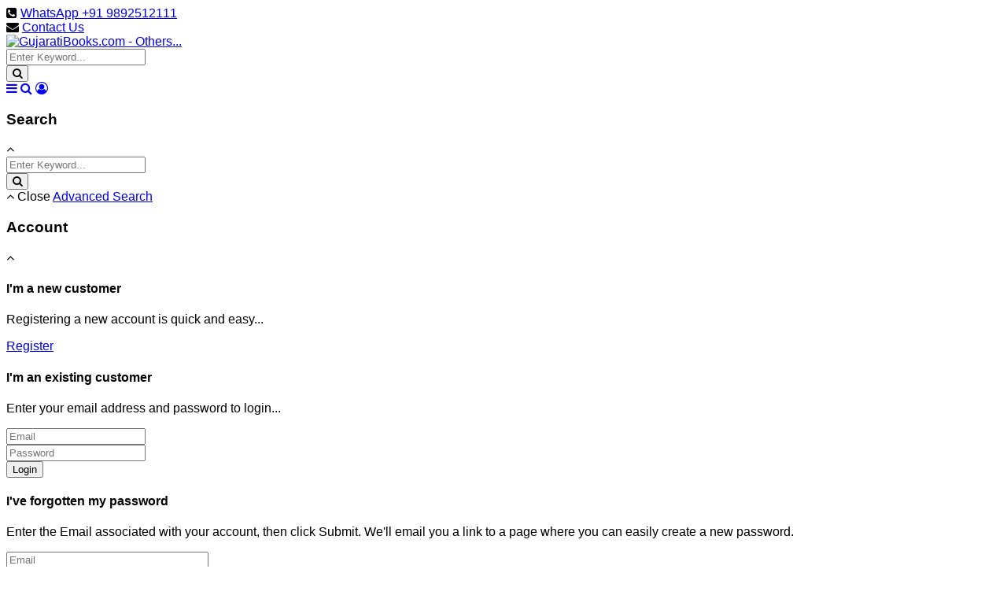

--- FILE ---
content_type: text/html; charset=UTF-8
request_url: https://www.gujaratibooks.com/gujarati-ebooks/?sort=orderby
body_size: 23277
content:
<!DOCTYPE html> <html lang="en"> <head> <meta charset="utf-8"> <meta http-equiv="x-ua-compatible" content="ie=edge"> <meta name="viewport" content="width=device-width, initial-scale=1.0, shrink-to-fit=no"> <title>Gujarati Ebooks Online | Download Gujarati ebooks | Gujarati pdf Download - GujaratiBooks.com</title> <meta name="robots" content="noodp,noydir,index,follow" /> <meta name="description" content="Gujarati Ebooks Online. Download Gujarati ebooks in PDF. Gujarati Ebooks Online. Download Gujarati ebooks. Gujarati pdf Download" /> <script type="text/javascript">(function(i,s,o,g,r,a,m){i['GoogleAnalyticsObject']=r;i[r]=i[r]||function(){(i[r].q=i[r].q||[]).push(arguments)},i[r].l=1*new Date();a=s.createElement(o),m=s.getElementsByTagName(o)[0];a.async=1;a.src=g;m.parentNode.insertBefore(a,m)})(window,document,'script','//www.google-analytics.com/analytics.js','ga');ga('create','UA-727375-1','auto');ga('send','pageview');</script> <style type="text/css"> </style> <link rel="stylesheet" href="https://maxcdn.bootstrapcdn.com/font-awesome/4.7.0/css/font-awesome.min.css"> <style type="text/css"> </style> <link rel="manifest" href="/manifest.json"> <meta property="og:title" content="Gujarati Ebooks"/> <meta property="og:description" content=" Gujarati Ebooks Online. Download Gujarati ebooks in PDF. We have started new&amp;nbsp;Gujarati&amp;nbsp;&amp;amp; other languages ebooks section in association with Dada Bhagwan Foundation. Our Ebooks collection is currently available in following languages. Our ebook price start from as low as Rs 50/-.&amp;nbsp; Gujarati English Hindi Punjabi Marathi Kannada Tamil Bengali Odia ..." /> <meta property="og:url" content="https://www.gujaratibooks.com/gujarati-ebooks/" /> <link rel="stylesheet" type="text/css" href="https://www.gujaratibooks.com/var/cache/css_dir/1.a85481d9a1d4693ecbcfc6bed9e0997c.css" /> <script type="text/javascript" src="https://www.gujaratibooks.com/var/cache/js_dir/1.625b5b9100a5f3d7a8c9026328769b42.js"></script> <style>body { font-family: Century Gothic, CenturyGothic, AppleGothic, sans-serif; }@media all and (min-width: 768px) { nav.tile-nav li { width: 33.33%; } }@media all and (min-width: 1200px) { nav.tile-nav li { width: 16.66%; } }</style> <meta name="googlebot" content="index,follow"> <link href="/skin/ultra/ico/apple-touch-icon.png?v=123" rel="apple-touch-icon" sizes="180x180"> <link href="/skin/ultra/ico/favicon-32x32.png?v=123" rel="icon" sizes="32x32" type="image/png"> <link href="/skin/ultra/ico/favicon-16x16.png?v=123" rel="icon" sizes="16x16" type="image/png"> <link href="/skin/ultra/ico/manifest.json?v=123" rel="manifest"> <link href="/skin/ultra/ico/favicon.ico?v=123" rel="shortcut icon"> <meta content="/skin/ultra/ico/browserconfig.xml?v=123" name="msapplication-config"> <meta content="#ffffff" name="theme-color"> <meta property="og:url" content="/gujarati-ebooks/"> <meta property="og:site_name" content="GujaratiBooks.com"> <meta property="og:type" content="product.group"> <meta property="og:image" content="https://www.gujaratibooks.com/default_icon.gif"> <meta property="og:title" content="Gujarati Ebooks"> <meta property="og:description" content="Gujarati Ebooks Online. Download Gujarati ebooks in PDF. We have started new&nbsp;Gujarati&nbsp;&amp; other languages ebooks section in assoc..."> <!--[if lte IE 9]> <script src="/skin/ultra/js/custom/ie/ie.min.js"></script> <![endif]--> <script src="https://cdn.onesignal.com/sdks/OneSignalSDK.js" async></script> <script type="text/javascript">var OneSignal=window.OneSignal||[];OneSignal.push(["init",{appId:"870321cd-bba7-4998-9c2c-31c65a3f5bcf",autoRegister:true,notifyButton:{enable:true}}]);</script> <script type="text/javascript">window.addEventListener('load',function(){jQuery('[href*="https://api.whatsapp.com/send?phone=+919892512111&text=Hi"]').click(function(){ga('send','event','button','click','whatsapp');})
jQuery('.stack').click(function(){ga('send','event','button','click',jQuery(this).text());})
jQuery('[class="fa fa-search"]').click(function(){ga('send','event','button','click','search');})});</script> <script type="text/javascript">var x=0;var myVar=setInterval(function(){if(x==0){if(jQuery('[id="signup-response"]:contains("You are now subscribed!")').is(":visible"))
{ga('send','event','button','click','newsletter');clearInterval(myVar);x=1;}}},1000);</script> <script type="text/javascript">window.addEventListener('load',function(){if(window.location.href.indexOf('contactus')!=-1)
{var x6=0;var myVar6=setInterval(function(){if(x6==0){if(jQuery('.alert-success').is(":visible"))
{ga('send','event','button','click','contact us');clearInterval(myVar6);x6=1;}}},1000);}});</script> <script async src="https://www.googletagmanager.com/gtag/js?id=AW-1055858403"></script> <script type="text/javascript">window.dataLayer=window.dataLayer||[];function gtag(){dataLayer.push(arguments);}
gtag('js',new Date());gtag('config','AW-1055858403');</script> <base href="https://www.gujaratibooks.com/" /> <link rel="canonical" href="https://www.gujaratibooks.com/gujarati-ebooks/" /> <link rel="next" href="https://www.gujaratibooks.com/gujarati-ebooks/index2.html" /> </head> <body class="md-blue-900 body-background"> <div class="container-fluid nopadding"> <div class="md-blue-700"><div class="container-fluid header-upper"> <div class="header container"> <div class="row"> <div class="col-xs-6 col-sm-6 col-md-3 text-xs-left pull-xs-left nopadding"><i class="fa fa-phone-square hidden-sm-down"></i> <a href="https://api.whatsapp.com/send?phone=+919892512111&text=Hi..GujaratiBooks.com...I need help">WhatsApp +91 9892512111</a></div> <div class="col-xs-6 col-sm-6 col-md-3 text-xs-right pull-xs-right nopadding"><i class="fa fa-envelope hidden-sm-down"></i> <a href="help.php?section=contactus&mode=update">Contact Us</a></div> </div> </div> </div></div> <div class="md-blue-500"> <header class="container-fluid header-lower"> <div class="header container"> <div class="row"> <div class="col-xs-4 col-sm-4 col-md-4 col-lg-4 nopadding"> <a href="https://www.gujaratibooks.com" title="GujaratiBooks.com - Others..."><img class="header-logo" src="/skin/common_files/images/spacer.gif" data-src="/skin/ultra/images/logo/gujaratibooks_logo.png" alt="GujaratiBooks.com - Others..." title="GujaratiBooks.com - Others..."></a> </div> <div class="col-md-4 col-lg-4 text-xs-center nopadding"> <div class="hidden-search-down"> <div class="block-center header-search-container"> <div class="full-width block-centered"> <form method="post" action="search.php" name="productsearchform" autocomplete="off"> <input type="hidden" name="simple_search" value="Y"> <input type="hidden" name="mode" value="search"> <input type="hidden" name="posted_data[by_title]" value="Y"> <input type="hidden" name="posted_data[by_descr]" value="Y"> <input type="hidden" name="posted_data[by_sku]" value="Y"> <input type="hidden" name="posted_data[search_in_subcategories]" value="Y"> <input type="hidden" name="posted_data[including]" value="all"> <div class="input-group"> <input type="text" class="form-control search-input-p middle" name="posted_data[substring]" placeholder="Enter Keyword..."> <div class="input-group-btn"> <button class="btn btn-primary" type="submit"><i class="fa fa-search"></i></button> </div> </div> </form> </div> </div> </div> </div> <div class="col-xs-8 col-sm-8 col-md-4 col-lg-4 text-xs-right pull-xs-left nopadding header-icons"> <div class="block-center header-icons-container"> <div class="block-centered"> <a href="javascript:;" class="header-menu ttip_s off-canvas-menu" data-action="toggle" data-side="right" title="Menu"><i class="fa fa-bars"></i></a> <span class="hidden-search-up"> <a href="javascript:;" class="header-search ttip_s" title="Search" data-toggle="collapse" data-target="#search-panel"><i class="fa fa-search"></i></a> </span> <a href="javascript:;" class="header-account ttip_s" title="My Account" data-toggle="collapse" data-target="#account-panel"><i class="fa fa-user-circle-o"></i></a> </div> <div class="block-centered"> <div class="menu-dialog menu-minicart"><div class="minicart"> </div> </div> </div> </div> </div> </div> </div> </header> </div> <div class="md-blue-50"> <div class="hidden-search-up"> <section class="collapse search-panel" id="search-panel"> <div class="card-block container"> <div class="container-fluid nopadding"> <div class="mb10"> <h3 class="pull-xs-left fluid">Search</h3> <a class="btn btn-secondary pull-xs-right close-header-panel"><i class="fa fa-angle-up"></i></a> <div class="clearfix"></div> </div> <form method="post" action="search.php" name="productsearchform" autocomplete="off"> <input type="hidden" name="simple_search" value="Y"> <input type="hidden" name="mode" value="search"> <input type="hidden" name="posted_data[by_title]" value="Y"> <input type="hidden" name="posted_data[by_descr]" value="Y"> <input type="hidden" name="posted_data[by_sku]" value="Y"> <input type="hidden" name="posted_data[search_in_subcategories]" value="Y"> <input type="hidden" name="posted_data[including]" value="all"> <div class="input-group"> <input type="text" class="form-control search-input-p middle" name="posted_data[substring]" placeholder="Enter Keyword..."> <div class="input-group-btn"> <button class="btn btn-primary" type="submit"><i class="fa fa-search"></i></button> </div> </div> </form> <div class="text-xs-center mt20"> <a class="btn btn-secondary close-header-panel mr5"><i class="fa fa-angle-up"></i> Close</a> <a class="btn btn-secondary" href="search.php">Advanced Search</a> </div> </div> </div> </section> </div> <section class="collapse account-panel" id="account-panel"> <div class="card-block container"> <div class="container-fluid nopadding"> <div class="mb10"> <h3 class="pull-xs-left fluid">Account</h3> <a class="btn btn-secondary pull-xs-right close-header-panel"><i class="fa fa-angle-up"></i></a> <div class="clearfix"></div> </div> <div class="panel-group account nomargin" id="account-panels"> <div class="panel"> <div class="panel-heading first" data-toggle="collapse" data-parent="#account-panels" data-target="#account-panel-new"><h4 class="panel-title panel-toggle-AR stack">I'm a new customer</h4></div> <div id="account-panel-new" class="panel-collapse collapse in"> <div class="panel-body"> <div class="row"> <div class="col-md-8"> <p>Registering a new account is quick and easy...</p> </div> <div class="col-md-4"> <a href="register.php" class="btn btn-block btn-primary">Register</a> </div> </div> </div> </div> </div> <div class="panel"> <div class="panel-heading account-existing collapsed" data-toggle="collapse" data-parent="#account-panels" data-target="#account-panel-existing"><h4 class="panel-title panel-toggle-AR stack">I'm an existing customer</h4></div> <div id="account-panel-existing" class="panel-collapse collapse"> <div class="panel-body"> <form action="https://www.gujaratibooks.com/login.php" method="post" name="authform" autocomplete="off"> <input type="hidden" name="is_remember" value="" /> <input type="hidden" name="mode" value="login" /> <p>Enter your email address and password to login...</p> <div class="row"> <div class="col-xs-6 col-sm-6 col-md-4 col-pad-mobile-left"> <input class="login-email mb10 input-email" type="text" name="username" placeholder="Email" required> </div> <div class="col-xs-6 col-sm-6 col-md-4 col-pad-mobile-right"> <input class="login-password mb10" type="password" name="password" placeholder="Password" required> </div> <div class="col-xs-12 col-sm-12 col-md-4"> <button type="submit" class="btn btn-block btn-primary">Login</button> </div> </div> </form> </div> </div> </div> <div class="panel"> <div class="panel-heading account-forgot collapsed" data-toggle="collapse" data-parent="#account-panels" data-target="#account-panel-recover"><h4 class="panel-title panel-toggle-AR stack">I've forgotten my password</h4></div> <div id="account-panel-recover" class="panel-collapse collapse"> <div class="panel-body"> <form action="help.php" method="post" name="processform" autocomplete="off"> <input type="hidden" name="action" value="recover_password" /> <p>Enter the Email associated with your account, then click Submit. We'll email you a link to a page where you can easily create a new password.</p> <div class="row"> <div class="col-xs-6 col-sm-6 col-md-8 col-pad-mobile-left"> <input class="email-forgot mb" type="text" name="username" size="30" placeholder="Email" value="" required> </div> <div class="col-xs-6 col-sm-6 col-md-4 col-pad-mobile-right"> <button type="submit" class="btn btn-block btn-primary">Submit</button> </div> </div> </form> </div> </div> </div> </div> </div> <div class="text-xs-center mt20"><a class="btn btn-secondary close-header-panel"><i class="fa fa-angle-up"></i> Close</a></div> </div> </section> <section class="collapse cart-panel" id="cart-panel"> <div class="card-block container"> <div class="container-fluid nopadding"> <div class="mb10"> <h3 class="pull-xs-left fluid">Your Cart</h3> <a class="btn btn-secondary pull-xs-right close-header-panel"><i class="fa fa-angle-up"></i></a> <a href="cart.php?mode=checkout" class="btn btn-success pull-xs-right mr5">Pay & Finish <i class="fa fa-long-arrow-right"></i></a> <a href="cart.php" class="btn btn-primary pull-xs-right mr5 hidden-xs-down"><i class="fa fa-shopping-cart"></i> View Cart</a> <div class="clearfix"></div> </div> <div class="card card-block"> <div class="minicart--container"></div> </div> <div class="text-xs-center"><a class="btn btn-secondary close-header-panel"><i class="fa fa-angle-up"></i> Continue Shopping</a></div> </div> </div> </section> <div class="clearfix"></div> </div> <div class="md-pink-700"> <div class="tile-nav-container tile-nav container-fluid"> <a class="tile-nav-toggle" href="javascript:;" data-toggle="collapse" data-target="#category-menu-panel"><h4 class="stack nomargin"><i class="fa fa-sitemap"></i> Categories <i class="fa fa-angle-down"></i></h4></a> <nav class="tile-nav container-fluid collapse" id="category-menu-panel"> <ul class="clearfix"> <li class="tile"><a data-mh="cats" title="Gujarati Books" href="javascript:;" data-toggle="collapse" data-parent="#categories" data-target="#category-id-267"><h2 class="stack">Gujarati Books</h2></a></li> <li class="tile"><a data-mh="cats" title="Best Sellers Books" href="javascript:;" data-toggle="collapse" data-parent="#categories" data-target="#category-id-148"><h2 class="stack">Best Sellers Books</h2></a></li> <li class="tile"><a data-mh="cats" title="Magazines" href="javascript:;" data-toggle="collapse" data-parent="#categories" data-target="#category-id-158"><h2 class="stack">Magazines</h2></a></li> <li class="tile"><a title="Calendar &amp; Panchang" data-mh="cats" href="/Calendar-panchang/" class="no-subcats" ><h2 class="stack">Calendar & Panchang</h2></a></li> <li class="tile"><a data-mh="cats" title="Audio-Video" href="javascript:;" data-toggle="collapse" data-parent="#categories" data-target="#category-id-146"><h2 class="stack">Audio-Video</h2></a></li> <li class="tile"><a data-mh="cats" href="javascript:;" data-toggle="collapse" data-parent="#categories" data-target="#category-more" title="More"><h2 class="stack">More</h2></a></li> </ul> </nav> </div> <div class="categories-panel md-blue-50" id="categories-panel"> <section class="collapse" id="category-id-267"> <div class="card-block container-fluid"> <div class="container-fluid nopadding"> <div class="mb10"> <a title="Gujarati Books" class="parent-category pull-xs-left" href="/Gujarati-Books/" ><h2 class="stack fluid"><i class="fa fa-angle-right"></i> Gujarati Books</h2></a> <a class="btn btn-secondary pull-xs-right close-category-panel"><i class="fa fa-angle-up"></i></a> <div class="clearfix"></div> </div> <div class="row mobile-padding mobile-xs-padding hcontainer clearfix"> <div class="col-xs-12 col-sm-6 col-md-4 col-lg-3 col-xl-3 item"> <div class="card card-block header-card"> <a title="New Arrival" class="sub-category-nosubs text-xs-left" href="/new-arrival/" ><h3 class="stack">New Arrival - નવા પુસ્તકો</h3></a> </div> </div> <div class="col-xs-12 col-sm-6 col-md-4 col-lg-3 col-xl-3 item"> <div class="card card-block header-card"> <a title="Coming Soon" class="sub-category-nosubs text-xs-left" href="/Coming-Soon-gujarati-books/" ><h3 class="stack">Coming Soon - નવા આવનારા પુસ્તકો <span class="tag tag-pill tag-primary pull-right">30</span></h3></a> </div> </div> <div class="col-xs-12 col-sm-6 col-md-4 col-lg-3 col-xl-3 item"> <div class="card card-block header-card"> <a title="Special Offer" class="sub-category-nosubs text-xs-left" href="/special-offer/" ><h3 class="stack">Special Offer - વિશેષ છૂટ <span class="tag tag-pill tag-primary pull-right">5</span></h3></a> </div> </div> <div class="col-xs-12 col-sm-6 col-md-4 col-lg-3 col-xl-3 item"> <div class="card card-block header-card"> <a title="Adhyatmik" class="sub-category-nosubs text-xs-left" href="/adhyatmik/" ><h3 class="stack">Adhyatmik - આધ્યાત્મિક <span class="tag tag-pill tag-primary pull-right">297</span></h3></a> </div> </div> <div class="col-xs-12 col-sm-6 col-md-4 col-lg-3 col-xl-3 item"> <div class="card card-block header-card"> <a title="Agriculture &amp; Gardening" class="sub-category-nosubs text-xs-left" href="/agriculture-gardening/" ><h3 class="stack">Agriculture & Gardening - ખેતી તથા બાગવાની <span class="tag tag-pill tag-primary pull-right">22</span></h3></a> </div> </div> <div class="col-xs-12 col-sm-6 col-md-4 col-lg-3 col-xl-3 item"> <div class="card card-block header-card"> <a title="Ajayab Duniya" class="sub-category-nosubs text-xs-left" href="/ajayab-duniya/" ><h3 class="stack">Ajayab Duniya - અજાયબ દુનિયા <span class="tag tag-pill tag-primary pull-right">15</span></h3></a> </div> </div> <div class="col-xs-12 col-sm-6 col-md-4 col-lg-3 col-xl-3 item"> <div class="card card-block header-card"> <a title="Amar Chitrakatha" class="sub-category-nosubs text-xs-left" href="/amar-chitrakatha/" ><h3 class="stack">Amar Chitrakatha - અમર ચિત્રકથા ગુજરાતી <span class="tag tag-pill tag-primary pull-right">34</span></h3></a> </div> </div> <div class="col-xs-12 col-sm-6 col-md-4 col-lg-3 col-xl-3 item"> <div class="card card-block header-card"> <a title="Articles" class="sub-category-nosubs text-xs-left" href="/articles/" ><h3 class="stack">Articles - લેખો <span class="tag tag-pill tag-primary pull-right">732</span></h3></a> </div> </div> <div class="col-xs-12 col-sm-6 col-md-4 col-lg-3 col-xl-3 item"> <div class="card card-block header-card"> <a title="Astrology books in Gujarati" class="sub-category-nosubs text-xs-left" href="/astrology/" ><h3 class="stack">Astrology - જ્યોતિષશાસ્ત્ર <span class="tag tag-pill tag-primary pull-right">296</span></h3></a> </div> </div> <div class="col-xs-12 col-sm-6 col-md-4 col-lg-3 col-xl-3 item"> <div class="card card-block header-card"> <a title="Autobiography" class="sub-category-nosubs text-xs-left" href="/autobiography/" ><h3 class="stack">Autobiography - આત્મચરિત્ર <span class="tag tag-pill tag-primary pull-right">32</span></h3></a> </div> </div> <div class="col-xs-12 col-sm-6 col-md-4 col-lg-3 col-xl-3 item"> <div class="card card-block header-card"> <a title="Ayurved" class="sub-category-nosubs text-xs-left" href="/ayurved/" ><h3 class="stack">Ayurved & Herbal - આયૂર્વેદ <span class="tag tag-pill tag-primary pull-right">39</span></h3></a> </div> </div> <div class="col-xs-12 col-sm-6 col-md-4 col-lg-3 col-xl-3 item"> <div class="card card-block header-card"> <a title="Baby Names" class="sub-category-nosubs text-xs-left" href="/baby-name-books-gujarati-namavali/" ><h3 class="stack">Baby Names - બાળ નામાવલી <span class="tag tag-pill tag-primary pull-right">3</span></h3></a> </div> </div> <div class="col-xs-12 col-sm-6 col-md-4 col-lg-3 col-xl-3 item"> <div class="card card-block header-card"> <a title="Beauty - Care" class="sub-category-nosubs text-xs-left" href="/beauty-care/" ><h3 class="stack">Beauty Care - સૌન્દર્ય જતન <span class="tag tag-pill tag-primary pull-right">6</span></h3></a> </div> </div> <div class="col-xs-12 col-sm-6 col-md-4 col-lg-3 col-xl-3 item"> <div class="card card-block header-card"> <a title="Gujarati Bhajan Books. Gujarati prayer book" class="sub-category-nosubs text-xs-left" href="/bhajan/" ><h3 class="stack">Bhajan - ભજન <span class="tag tag-pill tag-primary pull-right">39</span></h3></a> </div> </div> <div class="col-xs-12 col-sm-6 col-md-4 col-lg-3 col-xl-3 item"> <div class="card card-block header-card"> <a title="Biography" class="sub-category-nosubs text-xs-left" href="/biography/" ><h3 class="stack">Biography - જીવન ચરિત્ર તથા આત્મકથા <span class="tag tag-pill tag-primary pull-right">235</span></h3></a> </div> </div> <div class="col-xs-12 col-sm-6 col-md-4 col-lg-3 col-xl-3 item"> <div class="card card-block header-card"> <a title="Gujarati Books Set and Combo Offer" class="sub-category-nosubs text-xs-left" href="/books-set/" ><h3 class="stack">Books Set Combo Offer - વિશેષ છૂટ વાળા પુસ્તકોનો સેટ <span class="tag tag-pill tag-primary pull-right">59</span></h3></a> </div> </div> <div class="col-xs-12 col-sm-6 col-md-4 col-lg-3 col-xl-3 item"> <div class="card card-block header-card"> <a title="Business Guidance" class="sub-category-nosubs text-xs-left" href="/business-guidance/" ><h3 class="stack">Business Guidance - વ્યવસાય માર્ગદર્શન <span class="tag tag-pill tag-primary pull-right">79</span></h3></a> </div> </div> <div class="col-xs-12 col-sm-6 col-md-4 col-lg-3 col-xl-3 item"> <div class="card card-block header-card"> <a title="Child Development" class="sub-category-nosubs text-xs-left" href="/child-development/" ><h3 class="stack">Child Development - બાળ વિકાસ <span class="tag tag-pill tag-primary pull-right">131</span></h3></a> </div> </div> <div class="col-xs-12 col-sm-6 col-md-4 col-lg-3 col-xl-3 item"> <div class="card card-block header-card"> <a title="Child Songs" class="sub-category-nosubs text-xs-left" href="/child-songs/" ><h3 class="stack">Child Songs - બાળ ગીતો <span class="tag tag-pill tag-primary pull-right">30</span></h3></a> </div> </div> <div class="col-xs-12 col-sm-6 col-md-4 col-lg-3 col-xl-3 item"> <div class="card card-block header-card"> <a title="Child Stories" class="sub-category text-xs-left" href="/child-stories/" ><h3 class="stack">Child Stories - બાળવાર્તા <span class="tag tag-pill tag-primary pull-right">328</span></h3></a> <ul class="list-subcategories"> <li><a title="English Children Books" href="/English-Children-Books/" ><h4 class="stack">English Children Books <span class="tag tag-pill tag-info pull-right">54</span></h4></a> </li> <li><a title="Hindi Children Books" href="/Hindi-Children-Books/" ><h4 class="stack">Hindi Children Books <span class="tag tag-pill tag-info pull-right">2</span></h4></a> </li> </ul> </div> </div> <div class="col-xs-12 col-sm-6 col-md-4 col-lg-3 col-xl-3 item"> <div class="card card-block header-card"> <a title="Comedy-Hasya-Humor in Gujarati" class="sub-category-nosubs text-xs-left" href="/comedy-hasya-humor/" ><h3 class="stack">Comedy-Hasya-Humor - હાસ્ય <span class="tag tag-pill tag-primary pull-right">221</span></h3></a> </div> </div> <div class="col-xs-12 col-sm-6 col-md-4 col-lg-3 col-xl-3 item"> <div class="card card-block header-card"> <a title="Computer" class="sub-category-nosubs text-xs-left" href="/computer/" ><h3 class="stack">Computer - કમ્પ્યુટર <span class="tag tag-pill tag-primary pull-right">88</span></h3></a> </div> </div> <div class="col-xs-12 col-sm-6 col-md-4 col-lg-3 col-xl-3 item"> <div class="card card-block header-card"> <a title="Cookery" class="sub-category-nosubs text-xs-left" href="/Gujarati-recipes-books/" ><h3 class="stack">Cookery - વાનગી <span class="tag tag-pill tag-primary pull-right">94</span></h3></a> </div> </div> <div class="col-xs-12 col-sm-6 col-md-4 col-lg-3 col-xl-3 item"> <div class="card card-block header-card"> <a title="Cross Word" class="sub-category-nosubs text-xs-left" href="/cross-word/" ><h3 class="stack">Cross Word And Puzzles - કોયડા તથા ઉખાણાં <span class="tag tag-pill tag-primary pull-right">26</span></h3></a> </div> </div> <div class="col-xs-12 col-sm-6 col-md-4 col-lg-3 col-xl-3 item"> <div class="card card-block header-card"> <a title="Dictionary &amp; Encyclopedia " class="sub-category-nosubs text-xs-left" href="/dictionary-and-Encyclopedia/" ><h3 class="stack">Dictionary & Encyclopedia - શબ્દકોશ તથા જ્ઞાનકોશ <span class="tag tag-pill tag-primary pull-right">64</span></h3></a> </div> </div> <div class="col-xs-12 col-sm-6 col-md-4 col-lg-3 col-xl-3 item"> <div class="card card-block header-card"> <a title="Drama" class="sub-category-nosubs text-xs-left" href="/drama-and-film-books-gujarati/" ><h3 class="stack">Drama & Film - નાટકો તથા ફિલ્મ <span class="tag tag-pill tag-primary pull-right">55</span></h3></a> </div> </div> <div class="col-xs-12 col-sm-6 col-md-4 col-lg-3 col-xl-3 item"> <div class="card card-block header-card"> <a title="Educational" class="sub-category-nosubs text-xs-left" href="/educational/" ><h3 class="stack">Educational - શિક્ષણ સંબંધી <span class="tag tag-pill tag-primary pull-right">147</span></h3></a> </div> </div> <div class="col-xs-12 col-sm-6 col-md-4 col-lg-3 col-xl-3 item"> <div class="card card-block header-card"> <a title="English Learning" class="sub-category-nosubs text-xs-left" href="/english-learning/" ><h3 class="stack">English Learning - અંગ્રેજી શીખો <span class="tag tag-pill tag-primary pull-right">34</span></h3></a> </div> </div> <div class="col-xs-12 col-sm-6 col-md-4 col-lg-3 col-xl-3 item"> <div class="card card-block header-card"> <a title="Essay" class="sub-category-nosubs text-xs-left" href="/essay/" ><h3 class="stack">Essay - નિબંધો <span class="tag tag-pill tag-primary pull-right">192</span></h3></a> </div> </div> <div class="col-xs-12 col-sm-6 col-md-4 col-lg-3 col-xl-3 item"> <div class="card card-block header-card"> <a title="Folk Songs Gujarati" class="sub-category-nosubs text-xs-left" href="/Folk-Songs-Gujarati/" ><h3 class="stack">Folk Songs Gujarati - ગુજરાતી લોકગીત <span class="tag tag-pill tag-primary pull-right">20</span></h3></a> </div> </div> <div class="col-xs-12 col-sm-6 col-md-4 col-lg-3 col-xl-3 item"> <div class="card card-block header-card"> <a title="General Knowledge" class="sub-category-nosubs text-xs-left" href="/general-knowledge/" ><h3 class="stack">General Knowledge - સામાન્ય જ્ઞાન <span class="tag tag-pill tag-primary pull-right">143</span></h3></a> </div> </div> <div class="col-xs-12 col-sm-6 col-md-4 col-lg-3 col-xl-3 item"> <div class="card card-block header-card"> <a title="Gazal" class="sub-category-nosubs text-xs-left" href="/gujarati-gazal/" ><h3 class="stack">Gazal - ગઝલ <span class="tag tag-pill tag-primary pull-right">118</span></h3></a> </div> </div> <div class="col-xs-12 col-sm-6 col-md-4 col-lg-3 col-xl-3 item"> <div class="card card-block header-card"> <a title="Gujarati books for Gift" class="sub-category-nosubs text-xs-left" href="/gujarati-souvenir-books-for-gift-distribution/" ><h3 class="stack">Gift (સ્મૃતિ ભેટ) <span class="tag tag-pill tag-primary pull-right">16</span></h3></a> </div> </div> <div class="col-xs-12 col-sm-6 col-md-4 col-lg-3 col-xl-3 item"> <div class="card card-block header-card"> <a title="Gochar Agochar aghori" class="sub-category-nosubs text-xs-left" href="/Gochar-Agochar/" ><h3 class="stack">Gochar Agochar - અગોચર વિશ્વ <span class="tag tag-pill tag-primary pull-right">31</span></h3></a> </div> </div> <div class="col-xs-12 col-sm-6 col-md-4 col-lg-3 col-xl-3 item"> <div class="card card-block header-card"> <a title="Grammar" class="sub-category-nosubs text-xs-left" href="/grammar-books/" ><h3 class="stack">Grammar - વ્યાકરણના પુસ્તકો <span class="tag tag-pill tag-primary pull-right">38</span></h3></a> </div> </div> <div class="col-xs-12 col-sm-6 col-md-4 col-lg-3 col-xl-3 item"> <div class="card card-block header-card"> <a title="Health" class="sub-category-nosubs text-xs-left" href="/health/" ><h3 class="stack">Health - આરોગ્ય <span class="tag tag-pill tag-primary pull-right">238</span></h3></a> </div> </div> <div class="col-xs-12 col-sm-6 col-md-4 col-lg-3 col-xl-3 item"> <div class="card card-block header-card"> <a title="Historical" class="sub-category-nosubs text-xs-left" href="/historical-books/" ><h3 class="stack">Historical - ઇતિહાસવિષયક <span class="tag tag-pill tag-primary pull-right">155</span></h3></a> </div> </div> <div class="col-xs-12 col-sm-6 col-md-4 col-lg-3 col-xl-3 item"> <div class="card card-block header-card"> <a title="Inspiration" class="sub-category-nosubs text-xs-left" href="/inspiration/" ><h3 class="stack">Inspiration - પ્રેરણાત્મક <span class="tag tag-pill tag-primary pull-right">638</span></h3></a> </div> </div> <div class="col-xs-12 col-sm-6 col-md-4 col-lg-3 col-xl-3 item"> <div class="card card-block header-card"> <a title="Jeevan Charitro" class="sub-category-nosubs text-xs-left" href="/jeevan-charitro/" ><h3 class="stack">Jeevan Charitro - જીવન ચરિત્રો <span class="tag tag-pill tag-primary pull-right">172</span></h3></a> </div> </div> <div class="col-xs-12 col-sm-6 col-md-4 col-lg-3 col-xl-3 item"> <div class="card card-block header-card"> <a title="Jokes" class="sub-category-nosubs text-xs-left" href="/jokes/" ><h3 class="stack">Jokes - વિનોદનો ટુચકા <span class="tag tag-pill tag-primary pull-right">13</span></h3></a> </div> </div> <div class="col-xs-12 col-sm-6 col-md-4 col-lg-3 col-xl-3 item"> <div class="card card-block header-card"> <a title="Journalism" class="sub-category-nosubs text-xs-left" href="/journalism/" ><h3 class="stack">Journalism - પત્રકારત્વ <span class="tag tag-pill tag-primary pull-right">12</span></h3></a> </div> </div> <div class="col-xs-12 col-sm-6 col-md-4 col-lg-3 col-xl-3 item"> <div class="card card-block header-card"> <a title="Language Learning" class="sub-category text-xs-left" href="/language-learning/" ><h3 class="stack">Language Learning <span class="tag tag-pill tag-primary pull-right">15</span></h3></a> <ul class="list-subcategories"> <li><a title="Learn English" href="/learn-english/" ><h4 class="stack">Learn English <span class="tag tag-pill tag-info pull-right">14</span></h4></a> </li> <li><a title="Learning Gujarati" href="/learning-gujarati/" ><h4 class="stack">Learning Gujarati <span class="tag tag-pill tag-info pull-right">16</span></h4></a> </li> </ul> </div> </div> <div class="col-xs-12 col-sm-6 col-md-4 col-lg-3 col-xl-3 item"> <div class="card card-block header-card"> <a title="Learn Yourself" class="sub-category-nosubs text-xs-left" href="/learn-yourself/" ><h3 class="stack">Learn Your Self - જાતે શીખો <span class="tag tag-pill tag-primary pull-right">48</span></h3></a> </div> </div> <div class="col-xs-12 col-sm-6 col-md-4 col-lg-3 col-xl-3 item"> <div class="card card-block header-card"> <a title="Legal" class="sub-category-nosubs text-xs-left" href="/legal-and-law-books-gujarati/" ><h3 class="stack">Legal - કાયદાને લગતા પુસ્તકો <span class="tag tag-pill tag-primary pull-right">53</span></h3></a> </div> </div> <div class="col-xs-12 col-sm-6 col-md-4 col-lg-3 col-xl-3 item"> <div class="card card-block header-card"> <a title="Letter writing books in Gujarati, legal letter &amp; patra vyavhar" class="sub-category-nosubs text-xs-left" href="/letter-writing-books-for-legal-matter-business-letter-personal-relationships/" ><h3 class="stack">Letters - પત્રો તથા પત્ર વ્યવહાર <span class="tag tag-pill tag-primary pull-right">27</span></h3></a> </div> </div> <div class="col-xs-12 col-sm-6 col-md-4 col-lg-3 col-xl-3 item"> <div class="card card-block header-card"> <a title="Lok Sahitya" class="sub-category-nosubs text-xs-left" href="/lok-sahitya/" ><h3 class="stack">Literature (Gujarati) - લોકસાહિત્ય <span class="tag tag-pill tag-primary pull-right">65</span></h3></a> </div> </div> <div class="col-xs-12 col-sm-6 col-md-4 col-lg-3 col-xl-3 item"> <div class="card card-block header-card"> <a title="Management" class="sub-category-nosubs text-xs-left" href="/management/" ><h3 class="stack">Management - વ્યવસ્થા સંચાલન <span class="tag tag-pill tag-primary pull-right">122</span></h3></a> </div> </div> <div class="col-xs-12 col-sm-6 col-md-4 col-lg-3 col-xl-3 item"> <div class="card card-block header-card"> <a title="Mantra Tantra" class="sub-category-nosubs text-xs-left" href="/mantra-tantra/" ><h3 class="stack">Mantra Tantra - મંત્ર તંત્ર, મંત્રસિદ્ધિ <span class="tag tag-pill tag-primary pull-right">120</span></h3></a> </div> </div> <div class="col-xs-12 col-sm-6 col-md-4 col-lg-3 col-xl-3 item"> <div class="card card-block header-card"> <a title="Marketing" class="sub-category-nosubs text-xs-left" href="/marketing/" ><h3 class="stack">Marketing - વેચાણ સેવા <span class="tag tag-pill tag-primary pull-right">19</span></h3></a> </div> </div> <div class="col-xs-12 col-sm-6 col-md-4 col-lg-3 col-xl-3 item"> <div class="card card-block header-card"> <a title="Marriage Songs" class="sub-category-nosubs text-xs-left" href="/marriage-songs/" ><h3 class="stack">Marriage Songs - લગ્ન ગીતો <span class="tag tag-pill tag-primary pull-right">10</span></h3></a> </div> </div> <div class="col-xs-12 col-sm-6 col-md-4 col-lg-3 col-xl-3 item"> <div class="card card-block header-card"> <a title="Maths" class="sub-category-nosubs text-xs-left" href="/maths/" ><h3 class="stack">Maths - ગણિત તથા ગણિતશાસ્ત્ર <span class="tag tag-pill tag-primary pull-right">62</span></h3></a> </div> </div> <div class="col-xs-12 col-sm-6 col-md-4 col-lg-3 col-xl-3 item"> <div class="card card-block header-card"> <a title="Music" class="sub-category-nosubs text-xs-left" href="/music/" ><h3 class="stack">Music - સંગીત <span class="tag tag-pill tag-primary pull-right">60</span></h3></a> </div> </div> <div class="col-xs-12 col-sm-6 col-md-4 col-lg-3 col-xl-3 item"> <div class="card card-block header-card"> <a title="Naturopathy books in Gujarati" class="sub-category-nosubs text-xs-left" href="/Naturopathy-books/" ><h3 class="stack">Naturopathy - કુદરતી ઉપચાર <span class="tag tag-pill tag-primary pull-right">16</span></h3></a> </div> </div> <div class="col-xs-12 col-sm-6 col-md-4 col-lg-3 col-xl-3 item"> <div class="card card-block header-card"> <a title="Navneet Children Books" class="sub-category-nosubs text-xs-left" href="/navneet-children-books/" ><h3 class="stack">Navneet Children Books <span class="tag tag-pill tag-primary pull-right">155</span></h3></a> </div> </div> <div class="col-xs-12 col-sm-6 col-md-4 col-lg-3 col-xl-3 item"> <div class="card card-block header-card"> <a title="Navneet General Books" class="sub-category-nosubs text-xs-left" href="/navneet-general-books/" ><h3 class="stack">Navneet General Books <span class="tag tag-pill tag-primary pull-right">62</span></h3></a> </div> </div> <div class="col-xs-12 col-sm-6 col-md-4 col-lg-3 col-xl-3 item"> <div class="card card-block header-card"> <a title="Navlika" class="sub-category-nosubs text-xs-left" href="/gujarati-navlika/" ><h3 class="stack">Navlika - નવલિકાઓ <span class="tag tag-pill tag-primary pull-right">51</span></h3></a> </div> </div> <div class="col-xs-12 col-sm-6 col-md-4 col-lg-3 col-xl-3 item"> <div class="card card-block header-card"> <a title="Novel" class="sub-category text-xs-left" href="/novel/" ><h3 class="stack">Novel - નવલકથા તથા નવલિકાઓ <span class="tag tag-pill tag-primary pull-right">1385</span></h3></a> <ul class="list-subcategories"> <li><a title="Social Novel" href="/social-novel/" ><h4 class="stack">Social Novel <span class="tag tag-pill tag-info pull-right">37</span></h4></a> </li> <li><a title="Translated Novel" href="/translated-novel/" ><h4 class="stack">Translated Novel <span class="tag tag-pill tag-info pull-right">104</span></h4></a> </li> <li><a title="Suspense &amp; Detective" href="/suspense-and-detective-stories-gujarati/" ><h4 class="stack">Suspense & Detective <span class="tag tag-pill tag-info pull-right">223</span></h4></a> </li> </ul> </div> </div> <div class="col-xs-12 col-sm-6 col-md-4 col-lg-3 col-xl-3 item"> <div class="card card-block header-card"> <a title="Osho" class="sub-category-nosubs text-xs-left" href="/gujarati-osho-books/" ><h3 class="stack">Osho - ઓશો <span class="tag tag-pill tag-primary pull-right">83</span></h3></a> </div> </div> <div class="col-xs-12 col-sm-6 col-md-4 col-lg-3 col-xl-3 item"> <div class="card card-block header-card"> <a title="Philosophy" class="sub-category text-xs-left" href="/philosophy/" ><h3 class="stack">Philosophy - તત્ત્વજ્ઞાન <span class="tag tag-pill tag-primary pull-right">64</span></h3></a> <ul class="list-subcategories"> <li><a title="Philosophical" href="/philosophical/" ><h4 class="stack">Philosophical <span class="tag tag-pill tag-info pull-right">72</span></h4></a> </li> </ul> </div> </div> <div class="col-xs-12 col-sm-6 col-md-4 col-lg-3 col-xl-3 item"> <div class="card card-block header-card"> <a title="Poem" class="sub-category-nosubs text-xs-left" href="/poem/" ><h3 class="stack">Poem - કવિતા <span class="tag tag-pill tag-primary pull-right">263</span></h3></a> </div> </div> <div class="col-xs-12 col-sm-6 col-md-4 col-lg-3 col-xl-3 item"> <div class="card card-block header-card"> <a title="Politics" class="sub-category-nosubs text-xs-left" href="/politics/" ><h3 class="stack">Politics - રાજકારણ <span class="tag tag-pill tag-primary pull-right">36</span></h3></a> </div> </div> <div class="col-xs-12 col-sm-6 col-md-4 col-lg-3 col-xl-3 item"> <div class="card card-block header-card"> <a title="Pregnancy" class="sub-category-nosubs text-xs-left" href="/pregnancy/" ><h3 class="stack">Pregnancy - ગર્ભાવસ્થા <span class="tag tag-pill tag-primary pull-right">32</span></h3></a> </div> </div> <div class="col-xs-12 col-sm-6 col-md-4 col-lg-3 col-xl-3 item"> <div class="card card-block header-card"> <a title="Public Speaking" class="sub-category-nosubs text-xs-left" href="/public-speaking/" ><h3 class="stack">Public Speaking - વક્તુત્વ કળા <span class="tag tag-pill tag-primary pull-right">10</span></h3></a> </div> </div> <div class="col-xs-12 col-sm-6 col-md-4 col-lg-3 col-xl-3 item"> <div class="card card-block header-card"> <a title="Quotation" class="sub-category-nosubs text-xs-left" href="/quotation/" ><h3 class="stack">Quotation - સુવાક્યો <span class="tag tag-pill tag-primary pull-right">54</span></h3></a> </div> </div> <div class="col-xs-12 col-sm-6 col-md-4 col-lg-3 col-xl-3 item"> <div class="card card-block header-card"> <a title="Religious" class="sub-category-nosubs text-xs-left" href="/religious/" ><h3 class="stack">Religious - ધાર્મિક <span class="tag tag-pill tag-primary pull-right">472</span></h3></a> </div> </div> <div class="col-xs-12 col-sm-6 col-md-4 col-lg-3 col-xl-3 item"> <div class="card card-block header-card"> <a title="Science" class="sub-category-nosubs text-xs-left" href="/science/" ><h3 class="stack">Science - વિજ્ઞાન તથા ટેકનોલોજી <span class="tag tag-pill tag-primary pull-right">166</span></h3></a> </div> </div> <div class="col-xs-12 col-sm-6 col-md-4 col-lg-3 col-xl-3 item"> <div class="card card-block header-card"> <a title="Self Development" class="sub-category-nosubs text-xs-left" href="/self-development/" ><h3 class="stack">Self Development - સ્વ વિકાસ <span class="tag tag-pill tag-primary pull-right">311</span></h3></a> </div> </div> <div class="col-xs-12 col-sm-6 col-md-4 col-lg-3 col-xl-3 item"> <div class="card card-block header-card"> <a title="Self Improvement" class="sub-category-nosubs text-xs-left" href="/self-improvement/" ><h3 class="stack">Self Improvement - જીવન-વિકાસ <span class="tag tag-pill tag-primary pull-right">29</span></h3></a> </div> </div> <div class="col-xs-12 col-sm-6 col-md-4 col-lg-3 col-xl-3 item"> <div class="card card-block header-card"> <a title="Sex Education" class="sub-category-nosubs text-xs-left" href="/sex-education/" ><h3 class="stack">Sex Education - જાતીય માર્ગદર્શન <span class="tag tag-pill tag-primary pull-right">25</span></h3></a> </div> </div> <div class="col-xs-12 col-sm-6 col-md-4 col-lg-3 col-xl-3 item"> <div class="card card-block header-card"> <a title="Share Bazar" class="sub-category-nosubs text-xs-left" href="/share-bazar/" ><h3 class="stack">Share Bazar - શેરબજાર માર્ગદર્શન <span class="tag tag-pill tag-primary pull-right">60</span></h3></a> </div> </div> <div class="col-xs-12 col-sm-6 col-md-4 col-lg-3 col-xl-3 item"> <div class="card card-block header-card"> <a title="Shayari" class="sub-category-nosubs text-xs-left" href="/shayari/" ><h3 class="stack">shayari - શાયરી <span class="tag tag-pill tag-primary pull-right">9</span></h3></a> </div> </div> <div class="col-xs-12 col-sm-6 col-md-4 col-lg-3 col-xl-3 item"> <div class="card card-block header-card"> <a title="Short Stories" class="sub-category-nosubs text-xs-left" href="/short-stories/" ><h3 class="stack">Short Stories - ટૂંકી વાર્તા <span class="tag tag-pill tag-primary pull-right">623</span></h3></a> </div> </div> <div class="col-xs-12 col-sm-6 col-md-4 col-lg-3 col-xl-3 item"> <div class="card card-block header-card"> <a title="Songs" class="sub-category-nosubs text-xs-left" href="/songs/" ><h3 class="stack">Songs - ફિલ્મના ગીતો તથા લોકગીતો <span class="tag tag-pill tag-primary pull-right">30</span></h3></a> </div> </div> <div class="col-xs-12 col-sm-6 col-md-4 col-lg-3 col-xl-3 item"> <div class="card card-block header-card"> <a title="Sports" class="sub-category-nosubs text-xs-left" href="/Sports-And-Games/" ><h3 class="stack">Sports And Games - રમત ગમત તથા ખેલ કૂદ <span class="tag tag-pill tag-primary pull-right">41</span></h3></a> </div> </div> <div class="col-xs-12 col-sm-6 col-md-4 col-lg-3 col-xl-3 item"> <div class="card card-block header-card"> <a title="Translated books" class="sub-category-nosubs text-xs-left" href="/translated-books/" ><h3 class="stack">Translated books - અનુવાદ <span class="tag tag-pill tag-primary pull-right">212</span></h3></a> </div> </div> <div class="col-xs-12 col-sm-6 col-md-4 col-lg-3 col-xl-3 item"> <div class="card card-block header-card"> <a title="Travelogue" class="sub-category-nosubs text-xs-left" href="/Travel-Guides-and-Maps/" ><h3 class="stack">Travel Guides & Maps - પ્રવાસ માર્ગદર્શન તથા નક્શા <span class="tag tag-pill tag-primary pull-right">172</span></h3></a> </div> </div> <div class="col-xs-12 col-sm-6 col-md-4 col-lg-3 col-xl-3 item"> <div class="card card-block header-card"> <a title="Vastushastra" class="sub-category-nosubs text-xs-left" href="/gujarati-vastushshtra-books/" ><h3 class="stack">Vastushastra - વાસ્તુશાસ્ત્ર <span class="tag tag-pill tag-primary pull-right">33</span></h3></a> </div> </div> <div class="col-xs-12 col-sm-6 col-md-4 col-lg-3 col-xl-3 item"> <div class="card card-block header-card"> <a title="Women Related" class="sub-category-nosubs text-xs-left" href="/women-related/" ><h3 class="stack">Women Related - સ્ત્રી ઉપયોગી <span class="tag tag-pill tag-primary pull-right">66</span></h3></a> </div> </div> <div class="col-xs-12 col-sm-6 col-md-4 col-lg-3 col-xl-3 item"> <div class="card card-block header-card"> <a title="Yoga" class="sub-category-nosubs text-xs-left" href="/gujarati-yoga-books/" ><h3 class="stack">Yoga - યોગ તથા પ્રાણાયામ <span class="tag tag-pill tag-primary pull-right">67</span></h3></a> </div> </div> <div class="col-xs-12 col-sm-6 col-md-4 col-lg-3 col-xl-3 item"> <div class="card card-block header-card"> <a title="Other Subjects books" class="sub-category text-xs-left" href="/Other-Subjects-Gujarati-books/" ><h3 class="stack">Other Subjects - વિવિધ વિષયો <span class="tag tag-pill tag-primary pull-right">91</span></h3></a> <ul class="list-subcategories"> <li><a title="Ambedkar Kathao" href="/ambedkar-kathao/" ><h4 class="stack">Ambedkar Kathao <span class="tag tag-pill tag-info pull-right">5</span></h4></a> </li> <li><a title="Animal Grown" href="/animal-grown/" ><h4 class="stack">Animal Grown <span class="tag tag-pill tag-info pull-right">4</span></h4></a> </li> <li><a title="Cartoon" href="/cartoon/" ><h4 class="stack">Cartoon <span class="tag tag-pill tag-info pull-right">2</span></h4></a> </li> <li><a title="Critical Notes" href="/critical-notes/" ><h4 class="stack">Critical Notes <span class="tag tag-pill tag-info pull-right">3</span></h4></a> </li> <li><a title="Guidelines" href="/guidelines/" ><h4 class="stack">Guidelines <span class="tag tag-pill tag-info pull-right">2</span></h4></a> </li> <li><a title="Reki" href="/reki/" ><h4 class="stack">Reki <span class="tag tag-pill tag-info pull-right">3</span></h4></a> </li> <li><a title="Sketches" href="/sketches/" ><h4 class="stack">Sketches <span class="tag tag-pill tag-info pull-right">1</span></h4></a> </li> <li><a title="Speeches" href="/speeches/" ><h4 class="stack">Speeches <span class="tag tag-pill tag-info pull-right">3</span></h4></a> </li> <li><a title="Vivechan" href="/vivechan/" ><h4 class="stack">Vivechan <span class="tag tag-pill tag-info pull-right">6</span></h4></a> </li> <li><a title="Environment" href="/environment/" ><h4 class="stack">Environment <span class="tag tag-pill tag-info pull-right">16</span></h4></a> </li> <li><a title="Interview" href="/interview/" ><h4 class="stack">Interview - સંવાદ કળા <span class="tag tag-pill tag-info pull-right">4</span></h4></a> </li> <li><a title="Memories" href="/memories/" ><h4 class="stack">Memories <span class="tag tag-pill tag-info pull-right">5</span></h4></a> </li> <li><a title="Mother" href="/Gujarati-books-related-to-mother-and-father/" ><h4 class="stack">Mother <span class="tag tag-pill tag-info pull-right">8</span></h4></a> </li> <li><a title="Pen Portraits" href="/pen-portraits/" ><h4 class="stack">Pen Portraits <span class="tag tag-pill tag-info pull-right">28</span></h4></a> </li> <li><a title="Terrorism" href="/terrorism/" ><h4 class="stack">Terrorism <span class="tag tag-pill tag-info pull-right">2</span></h4></a> </li> <li><a title="Wild Life" href="/wildlife/" ><h4 class="stack">Wild Life <span class="tag tag-pill tag-info pull-right">8</span></h4></a> </li> </ul> </div> </div> </div> <div class="text-xs-center"><a class="btn btn-secondary close-category-panel"><i class="fa fa-angle-up"></i> Close</a></div> <div class="clearfix"></div> </div> </div> </section> <section class="collapse" id="category-id-148"> <div class="card-block container-fluid"> <div class="container-fluid nopadding"> <div class="mb10"> <a title="Best Sellers books" class="parent-category pull-xs-left" href="/best-sellers-books/" ><h2 class="stack fluid"><i class="fa fa-angle-right"></i> Best Sellers Books</h2></a> <a class="btn btn-secondary pull-xs-right close-category-panel"><i class="fa fa-angle-up"></i></a> <div class="clearfix"></div> </div> <div class="row mobile-padding mobile-xs-padding hcontainer clearfix"> <div class="col-xs-12 col-sm-6 col-md-4 col-lg-3 col-xl-3 item"> <div class="card card-block header-card"> <a title="Best Seller Gujarati books Adhyatmik/spiritual" class="sub-category-nosubs text-xs-left" href="/best-seller-gujarati-books-adhyatmik/" ><h3 class="stack">(Adhyatmik - આધ્યાત્મિક) <span class="tag tag-pill tag-primary pull-right">43</span></h3></a> </div> </div> <div class="col-xs-12 col-sm-6 col-md-4 col-lg-3 col-xl-3 item"> <div class="card card-block header-card"> <a title="Best Seller Gujarati books (Articles - Lekho)" class="sub-category-nosubs text-xs-left" href="/best-seller-gujarati-books-articles/" ><h3 class="stack">(Articles - લેખો) <span class="tag tag-pill tag-primary pull-right">93</span></h3></a> </div> </div> <div class="col-xs-12 col-sm-6 col-md-4 col-lg-3 col-xl-3 item"> <div class="card card-block header-card"> <a title="Best Seller Astrology books in Gujarati" class="sub-category-nosubs text-xs-left" href="/best-seller-gujarati-books-astrology/" ><h3 class="stack">(Astrology - જ્યોતિષશાસ્ત્ર) <span class="tag tag-pill tag-primary pull-right">33</span></h3></a> </div> </div> <div class="col-xs-12 col-sm-6 col-md-4 col-lg-3 col-xl-3 item"> <div class="card card-block header-card"> <a title="Best Seller Gujarati books (Autobiography)" class="sub-category-nosubs text-xs-left" href="/best-seller-gujarati-books-autobiography/" ><h3 class="stack">(Autobiography - આત્મચરિત્ર) <span class="tag tag-pill tag-primary pull-right">8</span></h3></a> </div> </div> <div class="col-xs-12 col-sm-6 col-md-4 col-lg-3 col-xl-3 item"> <div class="card card-block header-card"> <a title="Best Seller Gujarati books (Ayurved)" class="sub-category-nosubs text-xs-left" href="/best-seller-gujarati-books-ayurved/" ><h3 class="stack">(Ayurved  - આયૂર્વેદ) <span class="tag tag-pill tag-primary pull-right">6</span></h3></a> </div> </div> <div class="col-xs-12 col-sm-6 col-md-4 col-lg-3 col-xl-3 item"> <div class="card card-block header-card"> <a title="Best Seller Gujarati books (Biography)" class="sub-category-nosubs text-xs-left" href="/best-seller-gujarati-books-biography/" ><h3 class="stack">(Biography - જીવનચરિત્રો) <span class="tag tag-pill tag-primary pull-right">65</span></h3></a> </div> </div> <div class="col-xs-12 col-sm-6 col-md-4 col-lg-3 col-xl-3 item"> <div class="card card-block header-card"> <a title="Best Seller Gujarati books (Child Development)" class="sub-category-nosubs text-xs-left" href="/best-seller-gujarati-books-child-development/" ><h3 class="stack">(Child Development - બાળ વિકાસ) <span class="tag tag-pill tag-primary pull-right">20</span></h3></a> </div> </div> <div class="col-xs-12 col-sm-6 col-md-4 col-lg-3 col-xl-3 item"> <div class="card card-block header-card"> <a title="Best Seller Gujarati books Child Stories. " class="sub-category-nosubs text-xs-left" href="/best-seller-gujarati-books-child-stories/" ><h3 class="stack">(Child Stories - બાળવાર્તા) <span class="tag tag-pill tag-primary pull-right">58</span></h3></a> </div> </div> <div class="col-xs-12 col-sm-6 col-md-4 col-lg-3 col-xl-3 item"> <div class="card card-block header-card"> <a title="Best Seller computer books in Gujarati Language" class="sub-category-nosubs text-xs-left" href="/best-seller-gujarati-books-computer/" ><h3 class="stack">(Computer - કમ્પ્યુટર ) <span class="tag tag-pill tag-primary pull-right">18</span></h3></a> </div> </div> <div class="col-xs-12 col-sm-6 col-md-4 col-lg-3 col-xl-3 item"> <div class="card card-block header-card"> <a title="Best Seller Gujarati books Cooking" class="sub-category-nosubs text-xs-left" href="/best-seller-gujarati-books-cooking/" ><h3 class="stack">(Cooking - વાનગી) <span class="tag tag-pill tag-primary pull-right">17</span></h3></a> </div> </div> <div class="col-xs-12 col-sm-6 col-md-4 col-lg-3 col-xl-3 item"> <div class="card card-block header-card"> <a title="Best Seller Gujarati books Puzzle and Teasers" class="sub-category-nosubs text-xs-left" href="/best-seller-gujarati-books-puzzle/" ><h3 class="stack">(Puzzle  - કોયડા તથા ઉખાણાં) <span class="tag tag-pill tag-primary pull-right">7</span></h3></a> </div> </div> <div class="col-xs-12 col-sm-6 col-md-4 col-lg-3 col-xl-3 item"> <div class="card card-block header-card"> <a title="Best Seller Gujarati books (Language Learning &amp; Dictionary)" class="sub-category-nosubs text-xs-left" href="/best-seller-gujarati-books-language-learning-dictionary/" ><h3 class="stack">(Language Learning & Dictionary) <span class="tag tag-pill tag-primary pull-right">8</span></h3></a> </div> </div> <div class="col-xs-12 col-sm-6 col-md-4 col-lg-3 col-xl-3 item"> <div class="card card-block header-card"> <a title="Best Seller Gujarati books Essay" class="sub-category-nosubs text-xs-left" href="/best-seller-gujarati-books-essay/" ><h3 class="stack">(Essay - નિબંધો) <span class="tag tag-pill tag-primary pull-right">28</span></h3></a> </div> </div> <div class="col-xs-12 col-sm-6 col-md-4 col-lg-3 col-xl-3 item"> <div class="card card-block header-card"> <a title="Best Seller Gujarati books General Knowledge" class="sub-category-nosubs text-xs-left" href="/best-seller-gujarati-books-general-knowledge/" ><h3 class="stack">(General Knowledge - સામાન્ય જ્ઞાન) <span class="tag tag-pill tag-primary pull-right">17</span></h3></a> </div> </div> <div class="col-xs-12 col-sm-6 col-md-4 col-lg-3 col-xl-3 item"> <div class="card card-block header-card"> <a title="Best Seller Gujarati books Gazal" class="sub-category-nosubs text-xs-left" href="/best-seller-gujarati-books-gazal/" ><h3 class="stack">(Gazal - ગઝલ) <span class="tag tag-pill tag-primary pull-right">13</span></h3></a> </div> </div> <div class="col-xs-12 col-sm-6 col-md-4 col-lg-3 col-xl-3 item"> <div class="card card-block header-card"> <a title="Best Seller Gujarati books For Gift" class="sub-category-nosubs text-xs-left" href="/best-seller-gujarati-books-for-gift/" ><h3 class="stack">(For Gift - ભેટ) <span class="tag tag-pill tag-primary pull-right">73</span></h3></a> </div> </div> <div class="col-xs-12 col-sm-6 col-md-4 col-lg-3 col-xl-3 item"> <div class="card card-block header-card"> <a title="Best Seller Gujarati books Health" class="sub-category-nosubs text-xs-left" href="/best-seller-gujarati-books-health/" ><h3 class="stack">(Health - આરોગ્ય) <span class="tag tag-pill tag-primary pull-right">41</span></h3></a> </div> </div> <div class="col-xs-12 col-sm-6 col-md-4 col-lg-3 col-xl-3 item"> <div class="card card-block header-card"> <a title="Best Seller Gujarati books Comedy " class="sub-category-nosubs text-xs-left" href="/best-seller-gujarati-books-hasya-comedy/" ><h3 class="stack">(Comedy - હાસ્ય) <span class="tag tag-pill tag-primary pull-right">35</span></h3></a> </div> </div> <div class="col-xs-12 col-sm-6 col-md-4 col-lg-3 col-xl-3 item"> <div class="card card-block header-card"> <a title="Best Seller Gujarati books Inspirational &amp; Motivational" class="sub-category-nosubs text-xs-left" href="/best-seller-gujarati-books-inspiration/" ><h3 class="stack">(Inspiration - પ્રેરણાત્મક) <span class="tag tag-pill tag-primary pull-right">134</span></h3></a> </div> </div> <div class="col-xs-12 col-sm-6 col-md-4 col-lg-3 col-xl-3 item"> <div class="card card-block header-card"> <a title="Best Seller Gujarati books Management" class="sub-category-nosubs text-xs-left" href="/best-seller-gujarati-books-management/" ><h3 class="stack">(Management - વ્યવસ્થા સંચાલન) <span class="tag tag-pill tag-primary pull-right">20</span></h3></a> </div> </div> <div class="col-xs-12 col-sm-6 col-md-4 col-lg-3 col-xl-3 item"> <div class="card card-block header-card"> <a title="Best Seller Gujarati books Miscellaneous subjects" class="sub-category-nosubs text-xs-left" href="/best-seller-gujarati-books-miscellaneous/" ><h3 class="stack">(Miscellaneous - વિવિધ વિષય) <span class="tag tag-pill tag-primary pull-right">23</span></h3></a> </div> </div> <div class="col-xs-12 col-sm-6 col-md-4 col-lg-3 col-xl-3 item"> <div class="card card-block header-card"> <a title="Best Seller Gujarati books Comedy and Humor" class="sub-category-nosubs text-xs-left" href="/best-seller-gujarati-books-music/" ><h3 class="stack">(Music - સંગીત) <span class="tag tag-pill tag-primary pull-right">2</span></h3></a> </div> </div> <div class="col-xs-12 col-sm-6 col-md-4 col-lg-3 col-xl-3 item"> <div class="card card-block header-card"> <a title="Best Seller Gujarati Novel" class="sub-category-nosubs text-xs-left" href="/best-seller-gujarati-books-Novel/" ><h3 class="stack">(Novels - નવલકથા તથા નવલિકાઓ) <span class="tag tag-pill tag-primary pull-right">173</span></h3></a> </div> </div> <div class="col-xs-12 col-sm-6 col-md-4 col-lg-3 col-xl-3 item"> <div class="card card-block header-card"> <a title="Best Seller Gujarati books by Osho" class="sub-category-nosubs text-xs-left" href="/best-seller-gujarati-books-osho/" ><h3 class="stack">(Osho - ઓશો) <span class="tag tag-pill tag-primary pull-right">7</span></h3></a> </div> </div> <div class="col-xs-12 col-sm-6 col-md-4 col-lg-3 col-xl-3 item"> <div class="card card-block header-card"> <a title="Best Seller Gujarati books Philosophy" class="sub-category-nosubs text-xs-left" href="/best-seller-gujarati-books-philosophy/" ><h3 class="stack">(Philosophy - તત્ત્વજ્ઞાન) <span class="tag tag-pill tag-primary pull-right">11</span></h3></a> </div> </div> <div class="col-xs-12 col-sm-6 col-md-4 col-lg-3 col-xl-3 item"> <div class="card card-block header-card"> <a title="Best Seller Gujarati books Poem (Gujarati Kavita)" class="sub-category-nosubs text-xs-left" href="/best-seller-gujarati-books-poem/" ><h3 class="stack">(Poem - કવિતા) <span class="tag tag-pill tag-primary pull-right">25</span></h3></a> </div> </div> <div class="col-xs-12 col-sm-6 col-md-4 col-lg-3 col-xl-3 item"> <div class="card card-block header-card"> <a title="Best Seller Gujarati books Pregnancy" class="sub-category-nosubs text-xs-left" href="/Best-seller-Gujarati-books-pregnancy/" ><h3 class="stack">(Pregnancy - ગર્ભાવસ્થા) <span class="tag tag-pill tag-primary pull-right">10</span></h3></a> </div> </div> <div class="col-xs-12 col-sm-6 col-md-4 col-lg-3 col-xl-3 item"> <div class="card card-block header-card"> <a title="Best Seller Gujarati books Politics" class="sub-category-nosubs text-xs-left" href="/best-seller-gujarati-books-politics/" ><h3 class="stack">(Politics - રાજકારણ) <span class="tag tag-pill tag-primary pull-right">11</span></h3></a> </div> </div> <div class="col-xs-12 col-sm-6 col-md-4 col-lg-3 col-xl-3 item"> <div class="card card-block header-card"> <a title="Best Seller Gujarati books Religious (Dhramik)" class="sub-category-nosubs text-xs-left" href="/best-seller-gujarati-books-religious/" ><h3 class="stack">(Religious - ધાર્મિક) <span class="tag tag-pill tag-primary pull-right">70</span></h3></a> </div> </div> <div class="col-xs-12 col-sm-6 col-md-4 col-lg-3 col-xl-3 item"> <div class="card card-block header-card"> <a title="Best Seller Gujarati books Self Development and Self Improvement" class="sub-category-nosubs text-xs-left" href="/best-seller-gujarati-books-self-development/" ><h3 class="stack">(Self Development - સ્વ વિકાસ) <span class="tag tag-pill tag-primary pull-right">36</span></h3></a> </div> </div> <div class="col-xs-12 col-sm-6 col-md-4 col-lg-3 col-xl-3 item"> <div class="card card-block header-card"> <a title="Best Seller Gujarati books on Sex Knowledge" class="sub-category-nosubs text-xs-left" href="/best-seller-gujarati-books-sex-knowledge/" ><h3 class="stack">(Sex Knowledge - કામશાસ્ત્ર) <span class="tag tag-pill tag-primary pull-right">8</span></h3></a> </div> </div> <div class="col-xs-12 col-sm-6 col-md-4 col-lg-3 col-xl-3 item"> <div class="card card-block header-card"> <a title="Best Seller Gujarati books Short Stories" class="sub-category-nosubs text-xs-left" href="/best-seller-gujarati-books-short-stories/" ><h3 class="stack">(Short Stories - ટૂંકી વાર્તા) <span class="tag tag-pill tag-primary pull-right">82</span></h3></a> </div> </div> <div class="col-xs-12 col-sm-6 col-md-4 col-lg-3 col-xl-3 item"> <div class="card card-block header-card"> <a title="Best Seller Gujarati books Translated" class="sub-category-nosubs text-xs-left" href="/best-seller-gujarati-books-translated-books/" ><h3 class="stack">(Translated - અનુવાદ) <span class="tag tag-pill tag-primary pull-right">59</span></h3></a> </div> </div> <div class="col-xs-12 col-sm-6 col-md-4 col-lg-3 col-xl-3 item"> <div class="card card-block header-card"> <a title="Best Seller Gujarati books Translated Novel" class="sub-category-nosubs text-xs-left" href="/best-seller-gujarati-books-translated-novel/" ><h3 class="stack">(Translated Novel - વિદેશી નવલકથા) <span class="tag tag-pill tag-primary pull-right">28</span></h3></a> </div> </div> </div> <div class="text-xs-center"><a class="btn btn-secondary close-category-panel"><i class="fa fa-angle-up"></i> Close</a></div> <div class="clearfix"></div> </div> </div> </section> <section class="collapse" id="category-id-158"> <div class="card-block container-fluid"> <div class="container-fluid nopadding"> <div class="mb10"> <a title="Magazines" class="parent-category pull-xs-left" href="/magazines/" ><h2 class="stack fluid"><i class="fa fa-angle-right"></i> Magazines</h2></a> <a class="btn btn-secondary pull-xs-right close-category-panel"><i class="fa fa-angle-up"></i></a> <div class="clearfix"></div> </div> <div class="row mobile-padding mobile-xs-padding hcontainer clearfix"> <div class="col-xs-12 col-sm-6 col-md-4 col-lg-3 col-xl-3 item"> <div class="card card-block header-card"> <a title="Gujarati News Papers Online" class="sub-category-nosubs text-xs-left" href="/gujarati-news-papers/" ><h3 class="stack">Gujarati News Papers <span class="tag tag-pill tag-primary pull-right">1</span></h3></a> </div> </div> <div class="col-xs-12 col-sm-6 col-md-4 col-lg-3 col-xl-3 item"> <div class="card card-block header-card"> <a title="Gujarati magazines" class="sub-category-nosubs text-xs-left" href="/gujarati-magazines/" ><h3 class="stack">Gujarati magazines <span class="tag tag-pill tag-primary pull-right">47</span></h3></a> </div> </div> <div class="col-xs-12 col-sm-6 col-md-4 col-lg-3 col-xl-3 item"> <div class="card card-block header-card"> <a title="Gujarati Old Issues Magazines" class="sub-category-nosubs text-xs-left" href="/gujarati-old-issues-magazines/" ><h3 class="stack">Gujarati Old Issues Magazines <span class="tag tag-pill tag-primary pull-right">8</span></h3></a> </div> </div> <div class="col-xs-12 col-sm-6 col-md-4 col-lg-3 col-xl-3 item"> <div class="card card-block header-card"> <a title="English magazines" class="sub-category-nosubs text-xs-left" href="/english-magazines/" ><h3 class="stack">English magazines <span class="tag tag-pill tag-primary pull-right">42</span></h3></a> </div> </div> <div class="col-xs-12 col-sm-6 col-md-4 col-lg-3 col-xl-3 item"> <div class="card card-block header-card"> <a title="Hindi Magazines" class="sub-category-nosubs text-xs-left" href="/hindi-magazines/" ><h3 class="stack">Hindi Magazines <span class="tag tag-pill tag-primary pull-right">35</span></h3></a> </div> </div> <div class="col-xs-12 col-sm-6 col-md-4 col-lg-3 col-xl-3 item"> <div class="card card-block header-card"> <a title="Kannada magazines" class="sub-category-nosubs text-xs-left" href="/kannada-magazines/" ><h3 class="stack">Kannada magazines <span class="tag tag-pill tag-primary pull-right">3</span></h3></a> </div> </div> <div class="col-xs-12 col-sm-6 col-md-4 col-lg-3 col-xl-3 item"> <div class="card card-block header-card"> <a title="Malayam magazines" class="sub-category-nosubs text-xs-left" href="/malayam-magazines/" ><h3 class="stack">Malayam magazines <span class="tag tag-pill tag-primary pull-right">1</span></h3></a> </div> </div> <div class="col-xs-12 col-sm-6 col-md-4 col-lg-3 col-xl-3 item"> <div class="card card-block header-card"> <a title="Marathi magazines" class="sub-category-nosubs text-xs-left" href="/marathi-magazines/" ><h3 class="stack">Marathi magazines <span class="tag tag-pill tag-primary pull-right">10</span></h3></a> </div> </div> <div class="col-xs-12 col-sm-6 col-md-4 col-lg-3 col-xl-3 item"> <div class="card card-block header-card"> <a title="Tamil magazines" class="sub-category-nosubs text-xs-left" href="/tamil-magazines/" ><h3 class="stack">Tamil magazines <span class="tag tag-pill tag-primary pull-right">4</span></h3></a> </div> </div> </div> <div class="text-xs-center"><a class="btn btn-secondary close-category-panel"><i class="fa fa-angle-up"></i> Close</a></div> <div class="clearfix"></div> </div> </div> </section> <section class="collapse" id="category-id-155"> <div class="card-block container-fluid"> <div class="container-fluid nopadding"> <div class="mb10"> <a title="Calendar &amp; Panchang" class="parent-category pull-xs-left" href="/Calendar-panchang/" ><h2 class="stack fluid"><i class="fa fa-angle-right"></i> Calendar & Panchang</h2></a> <a class="btn btn-secondary pull-xs-right close-category-panel"><i class="fa fa-angle-up"></i></a> <div class="clearfix"></div> </div> <div class="row mobile-padding mobile-xs-padding hcontainer clearfix"> </div> <div class="text-xs-center"><a class="btn btn-secondary close-category-panel"><i class="fa fa-angle-up"></i> Close</a></div> <div class="clearfix"></div> </div> </div> </section> <section class="collapse" id="category-id-146"> <div class="card-block container-fluid"> <div class="container-fluid nopadding"> <div class="mb10"> <a title="Cd/dvd" class="parent-category pull-xs-left" href="/audio-video/" ><h2 class="stack fluid"><i class="fa fa-angle-right"></i> Audio-Video</h2></a> <a class="btn btn-secondary pull-xs-right close-category-panel"><i class="fa fa-angle-up"></i></a> <div class="clearfix"></div> </div> <div class="row mobile-padding mobile-xs-padding hcontainer clearfix"> <div class="col-xs-12 col-sm-6 col-md-4 col-lg-3 col-xl-3 item"> <div class="card card-block header-card"> <a title="Gujarati, Hindi, English CDs &amp; DVDs. Bhajan, Songs, Garba" class="sub-category text-xs-left" href="home.php?cat=272" ><h3 class="stack">CDs & DVDS <span class="tag tag-pill tag-primary pull-right">1</span></h3></a> <ul class="list-subcategories"> <li><a title="Gujarati Bhajan &amp; Jain Stavan" href="/gujarati-bhajan-jain-stavan/"  class="no-products"><h4 class="stack">Gujarati Bhajan & Jain Stavan</h4></a> </li> <li><a title="Gujarati Comedy Drama" href="/gujarati-comedy-drama/"  class="no-products"><h4 class="stack">Gujarati Comedy Drama</h4></a> <ul class="list-subcategories sub"> <li><a title="Adult Comedy Drama" href="/adult-comedy-drama/"  class="no-products"><h4 class="stack">Adult Comedy Drama</h4></a></li> <li><a title="Family Comedy Drama" href="/family-comedy-drama/"  class="no-products"><h4 class="stack">Family Comedy Drama</h4></a></li> </ul> </li> <li><a title="Gujarati Family Drama" href="/gujarati-family-drama/"  class="no-products"><h4 class="stack">Gujarati Family Drama</h4></a> </li> <li><a title="Gujarati Garba" href="/gujarati-garba/" ><h4 class="stack">Gujarati Garba <span class="tag tag-pill tag-info pull-right">24</span></h4></a> </li> <li><a title="Gujarati Jokes CDs" href="/gujarati-jokes-cds/"  class="no-products"><h4 class="stack">Gujarati Jokes CDs</h4></a> </li> <li><a title="Gujarati lectures DVD video by Jay Vasavada &amp; Kaajal Oza" href="/gujarati-katha-and-dairo-program/" ><h4 class="stack">Gujarati Lectures-Katha-Dairo-Music Program <span class="tag tag-pill tag-info pull-right">19</span></h4></a> </li> <li><a title="Gujarati Marriage Song CDs." href="/gujarati-marriage-song-cds/"  class="no-products"><h4 class="stack">Gujarati Marriage Song CDs.</h4></a> </li> <li><a title="Gujarati Movies" href="/gujarati-movies-cds-dvds/" ><h4 class="stack">Gujarati Movies <span class="tag tag-pill tag-info pull-right">297</span></h4></a> </li> <li><a title="Gujarati Social Drama" href="/gujarati-social-drama/" ><h4 class="stack">Gujarati Social Drama <span class="tag tag-pill tag-info pull-right">49</span></h4></a> </li> <li><a title="Gujarati Suspense Drama" href="/gujarati-suspense-drama/" ><h4 class="stack">Gujarati Suspense Drama <span class="tag tag-pill tag-info pull-right">1</span></h4></a> </li> <li><a title="Hindi Classic Audio" href="/Hindi-Classic-Audio/" ><h4 class="stack">Hindi Classic <span class="tag tag-pill tag-info pull-right">154</span></h4></a> </li> <li><a title="TV Serials" href="/tv-serials/" ><h4 class="stack">TV Serials <span class="tag tag-pill tag-info pull-right">8</span></h4></a> </li> </ul> </div> </div> <div class="col-xs-12 col-sm-6 col-md-4 col-lg-3 col-xl-3 item"> <div class="card card-block header-card"> <a title="English Audio/Video USB Pen Drive" class="sub-category-nosubs text-xs-left" href="/English-Audio/Video-USB-Pen-Drive/" ><h3 class="stack">English Audio-Video USB Pen Drive <span class="tag tag-pill tag-primary pull-right">1</span></h3></a> </div> </div> <div class="col-xs-12 col-sm-6 col-md-4 col-lg-3 col-xl-3 item"> <div class="card card-block header-card"> <a title="Gujarati Audio/Video USB Pen Drive" class="sub-category-nosubs text-xs-left" href="/gujarati-audio-video-usb-pen-drive/" ><h3 class="stack">Gujarati Audio-Video USB Pen Drive <span class="tag tag-pill tag-primary pull-right">25</span></h3></a> </div> </div> <div class="col-xs-12 col-sm-6 col-md-4 col-lg-3 col-xl-3 item"> <div class="card card-block header-card"> <a title="Hindi Audio/Video USB Pen Drive" class="sub-category-nosubs text-xs-left" href="/hindi-audio-video-usb-pen-drive/" ><h3 class="stack">Hindi Audio-Video USB Pen Drive <span class="tag tag-pill tag-primary pull-right">92</span></h3></a> </div> </div> <div class="col-xs-12 col-sm-6 col-md-4 col-lg-3 col-xl-3 item"> <div class="card card-block header-card"> <a title="Marathi Audio/Video USB Pen Drive " class="sub-category-nosubs text-xs-left" href="/marathi-audio-video-usb-pen-drive/" ><h3 class="stack">Marathi Audio-Video USB Pen Drive <span class="tag tag-pill tag-primary pull-right">10</span></h3></a> </div> </div> </div> <div class="text-xs-center"><a class="btn btn-secondary close-category-panel"><i class="fa fa-angle-up"></i> Close</a></div> <div class="clearfix"></div> </div> </div> </section> <section class="collapse" id="category-id-268"> <div class="card-block container-fluid"> <div class="container-fluid nopadding"> <div class="mb10"> <a title="Others" class="parent-category pull-xs-left" href="/others/" ><h2 class="stack fluid"><i class="fa fa-angle-right"></i> Others</h2></a> <a class="btn btn-secondary pull-xs-right close-category-panel"><i class="fa fa-angle-up"></i></a> <div class="clearfix"></div> </div> <div class="row mobile-padding mobile-xs-padding hcontainer clearfix"> <div class="col-xs-12 col-sm-6 col-md-4 col-lg-3 col-xl-3 item"> <div class="card card-block header-card"> <a title="Gujarati Ebooks Online. Download Gujarati ebooks in PDF." class="sub-category-nosubs text-xs-left" href="/gujarati-ebooks/" ><h3 class="stack">Gujarati Ebooks <span class="tag tag-pill tag-primary pull-right">24</span></h3></a> </div> </div> <div class="col-xs-12 col-sm-6 col-md-4 col-lg-3 col-xl-3 item"> <div class="card card-block header-card"> <a title="English-Books" class="sub-category-nosubs text-xs-left" href="/English-Books/" ><h3 class="stack">English Books <span class="tag tag-pill tag-primary pull-right">41</span></h3></a> </div> </div> <div class="col-xs-12 col-sm-6 col-md-4 col-lg-3 col-xl-3 item"> <div class="card card-block header-card"> <a title="Marathi books" class="sub-category-nosubs text-xs-left" href="/marathi-books-online/" ><h3 class="stack">Marathi Books <span class="tag tag-pill tag-primary pull-right">5</span></h3></a> </div> </div> </div> <div class="text-xs-center"><a class="btn btn-secondary close-category-panel"><i class="fa fa-angle-up"></i> Close</a></div> <div class="clearfix"></div> </div> </div> </section> <section class="collapse" id="category-more"> <div class="card-block container-fluid"> <div class="container-fluid nopadding"> <div class="mb10"> <a class="parent-category pull-xs-left" href="javascript:;"><h2 class="stack fluid"><i class="fa fa-angle-right"></i> More</h2></a> <a class="btn btn-secondary pull-xs-right close-category-panel"><i class="fa fa-angle-up"></i></a> <div class="clearfix"></div> </div> <div class="row mobile-padding mobile-xs-padding hcontainer clearfix"> <div class="col-xs-12 col-sm-6 col-md-4 col-lg-3 col-xl-3 item"> <div class="card card-block header-card"> <a title="Others" class="sub-category text-xs-left" href="/others/" ><h3 class="stack">Others <span class="tag tag-pill tag-primary pull-right">25</span></h3></a> <ul class="list-subcategories"> <li><a title="Gujarati Ebooks Online. Download Gujarati ebooks in PDF." href="/gujarati-ebooks/"  class="no-products"><h4 class="stack">Gujarati Ebooks <span class="tag tag-pill tag-info pull-right">24</span></h4></a> </li> <li><a title="English-Books" href="/English-Books/"  class="no-products"><h4 class="stack">English Books <span class="tag tag-pill tag-info pull-right">41</span></h4></a> </li> <li><a title="Marathi books" href="/marathi-books-online/"  class="no-products"><h4 class="stack">Marathi Books <span class="tag tag-pill tag-info pull-right">5</span></h4></a> </li> </ul> </div> </div> </div> <div class="text-xs-center"><a class="btn btn-secondary close-category-panel"><i class="fa fa-angle-up"></i> Close</a></div> <div class="clearfix"></div> </div> </div> </section> </div> </div> <div class="md-blue-300"> <div class="container-fluid breadcrumb-container"> <div class="container nopadding"> <div class="text-xs-center"> <ol class="breadcrumb" itemscope itemtype="http://schema.org/BreadcrumbList"> <li class="breadcrumb-item" itemprop="itemListElement" itemscope itemtype="http://schema.org/ListItem"><a itemprop="item" href="https://www.gujaratibooks.com" title="GujaratiBooks.com"><span>Home</span><meta itemprop="name" content="GujaratiBooks.com"></a><meta itemprop="position" content="1"></li> <li class="breadcrumb-item" itemprop="itemListElement" itemscope itemtype="http://schema.org/ListItem"><a title="Others" itemprop="item" href="/others/" ><span>Others</span><meta itemprop="name" content="Others"></a><meta itemprop="position" content="2"></li> <li class="breadcrumb-item" itemprop="itemListElement" itemscope itemtype="http://schema.org/ListItem"><em><span itemprop="name" title="Gujarati Ebooks">Gujarati Ebooks</span></em><meta itemprop="additionalType" content="https://www.gujaratibooks.com/home.php?cat=277&amp;page=1"><meta itemprop="position" content="3"></li> </ol> </div> </div> </div> </div> <div class="md-blue-50"><div class="container-fluid nopadding main-container-fluid"> <div class="container nopadding"> <div class="row"> <div class="col-xs-12 col-sm-12 col-md-12 col-lg-9 push-lg-3 col-xl-9 push-xl-3 col-npr"> <main> <div class="card card-block"><h1 class="fluid subcategory-title-h1 text-primary">Gujarati Ebooks</h1><hr> <div class="row"> <div class="col-xs-12"> <h2>Gujarati Ebooks Online. Download Gujarati ebooks in PDF.</h2> <h4>We have started new&nbsp;Gujarati&nbsp;&amp; other languages ebooks section in association with Dada Bhagwan Foundation. Our Ebooks collection is currently available in following languages. Our ebook price start from as low as Rs 50/-.&nbsp;</h4> <ul> <li>Gujarati</li> <li>English</li> <li>Hindi</li> <li>Punjabi</li> <li>Marathi</li> <li>Kannada</li> <li>Tamil</li> <li>Bengali</li> <li>Odia</li> <li>Telugu</li> <li>Assamese</li> <li>Manipuri</li> <li>Spanish</li> <li>Portuguese</li> <li>German</li> </ul> </div> </div> </div> <div class="row"> <div class="col-md-7 text-xs-center text-sm-center text-md-left"> <ul class="pagination nomargin mb4"> <li class="page-item active"><a class="page-link" href="#active">1</a></li><li class="page-item"><a title="" class="page-link" href="/gujarati-ebooks/index2.html?sort=orderby">2</a></li><li class="page-item"><a title="" class="page-link" href="/gujarati-ebooks/index2.html?sort=orderby" rel="next"><i class="fa fa-angle-right"></i></a></li></ul> </div> <div class="col-md-5 text-md-right text-sm-center text-xs-center"> <select class="select-auto mb4 ttip_n" title="Per Page" onchange="javascript:window.location='https://www.gujaratibooks.com/home.php?cat=277&sort=orderby&sort_direction=0&amp;objects_per_page=' + this.value;"><option value="12" selected>12</option><option value="24">24</option><option value="36">36</option><option value="48">48</option><option value="60">60</option><option value="72">72</option><option value="84">84</option><option value="96">96</option></select> <select class="select-auto sorters mb4 ttip_n" title="Quick Sort By"><option data-sort-value="">Quick Sort By</option><option data-sort-value="nameAsc">Product (A-Z)</option><option data-sort-value="nameDesc">Product (Z-A)</option><option data-sort-value="priceAsc">Price (Low-High)</option><option data-sort-value="priceDesc">Price (High-Low)</option><option data-sort-value="dateDesc">Date (New-Old)</option><option data-sort-value="dateAsc">Date (Old-New)</option><option data-sort-value="ratingDesc">Rating (Worst-Best)</option><option data-sort-value="ratingAsc">Rating (Best-Worst)</option></select> <div class="dropdown sort-dropdown d-inline"> <a href="javascript:;" class="btn btn-info ttip_n mb4" title="Sort By" data-toggle="dropdown" aria-expanded="false"><i class="fa fa-sort"></i></a> <div class="dropdown-menu dropdown-menu-right dropdown"> <a title="Gujarati Ebooks Online. Download Gujarati ebooks in PDF." href="/gujarati-ebooks/?sort=title" class="dropdown-item">Product (A-Z) </a> <a title="Gujarati Ebooks Online. Download Gujarati ebooks in PDF." href="/gujarati-ebooks/?sort=title&amp;sort_direction=1" class="dropdown-item">Product (Z-A) </a> <a title="Gujarati Ebooks Online. Download Gujarati ebooks in PDF." href="/gujarati-ebooks/?sort=price" class="dropdown-item">Price (Low-High) </a> <a title="Gujarati Ebooks Online. Download Gujarati ebooks in PDF." href="/gujarati-ebooks/?sort=price&amp;sort_direction=1" class="dropdown-item">Price (High-Low) </a> <a title="Gujarati Ebooks Online. Download Gujarati ebooks in PDF." href="/gujarati-ebooks/?sort=orderby" class="dropdown-item selected disabled">Default (Low-High) </a> <a title="Gujarati Ebooks Online. Download Gujarati ebooks in PDF." href="/gujarati-ebooks/?sort=orderby&amp;sort_direction=1" class="dropdown-item">Default (High-Low) </a> <a title="Gujarati Ebooks Online. Download Gujarati ebooks in PDF." href="/gujarati-ebooks/" class="dropdown-item">Sales (High-Low) </a> <a title="Gujarati Ebooks Online. Download Gujarati ebooks in PDF." href="/gujarati-ebooks/?sort_direction=1" class="dropdown-item">Sales (Low-High) </a> <a title="Gujarati Ebooks Online. Download Gujarati ebooks in PDF." href="/gujarati-ebooks/?sort=review_rating" class="dropdown-item">Rating (Worst-Best) </a> <a title="Gujarati Ebooks Online. Download Gujarati ebooks in PDF." href="/gujarati-ebooks/?sort=review_rating&amp;sort_direction=1" class="dropdown-item">Rating (Best-Worst) </a> </div> </div> </div> </div> <div class="row mb20"> <div class="col-md-6 text-xs-center text-sm-center text-md-left mobile-mb20"> </div> <div class="col-md-6 text-xs-center text-sm-center text-md-right"> </div> </div> <div class="row mobile-padding pcontainer"> <script type="text/javascript">products_data[18421]={};</script> <div class="col-xs-12 col-sm-6 col-md-4 col-lg-4 col-xl-4 item product-cell product-cell-buynow"> <div class="card card-block product-card text-xs-center clearfix"> <div class="product-thumb-container quickview"> <figure class="label inside bottom float" data-label="Adjust Everywhere by Dada Bhagvan. Ebook available in PDF format in following languages. Gujarati English Hindi Marathi Ka..."> <a title="Adjust Everywhere by Dada Bhagvan" href="/Adjust-Everywhere-ebook.html"><img class=" img-fluid img-center" src="/skin/common_files/images/spacer.gif" data-src="/default_image.gif" width="130" height="186" alt="Adjust Everywhere" title="Adjust Everywhere"></a> </figure> </div> <a title="Adjust Everywhere by Dada Bhagvan" href="javascript:;" class="modal-external hidden-sm-down white text-xs" data-href="/Adjust-Everywhere-ebook.html?quickview=true" data-modaltitle="Adjust Everywhere" data-link="product.php?productid=18421" data-button="More Details..." rel="nofollow"><div class="btn-quick-view bg-inverse pad5">Quick View <i class="fa fa-search-plus fa-flip-horizontal"></i></div></a> <div class="product-name-container"> <a title="Adjust Everywhere by Dada Bhagvan" href="/Adjust-Everywhere-ebook.html"> <h2 class="sort-by-name product-name stack d-inline-block" title="Adjust Everywhere">Adjust Everywhere</h2> </a> </div> <div class="product-ratings-container mt10 mb10"> <div class="acr-general-product-rating center" style="width:115px"> <table class="acr-container"> <tr> <td class="rating-box"> <div  style="width:110px"> <div class="acr-rating-box rating"> <div style="width:115px" class="ttip_n acr-vote-bar" title=""> <span></span> <span></span> <span></span> <span></span> <span></span> </div> </div></div> </td> </tr> </table> </div> </div> <div class="product-price-container mb10"> <span class="product-price text-success"><span class="currency">Rs 99.00</span></span> </div> <div class="product-buttons-container text-xs-center"> <div class="buy-now"> <script type="text/javascript">products_data[18421].quantity=1000;products_data[18421].min_quantity=1;</script> <form name="orderform_18421_1624624071_" method="get" action="product.php" onsubmit="javascript: return check_quantity(18421, '');"> <input type="hidden" name="mode" value="add" /> <input type="hidden" name="productid" value="18421" /> <input type="hidden" name="cat" value="277" /> <input type="hidden" name="page" value="" /> <input type="hidden" name="is_featured_product" value="" /> <br> <button class=" mb4 btn btn-primary add-to-cart-button " type="submit" > <span><i class="fa fa-shopping-cart"></i></span> </button> </form> </div> </div> <div class="product-tags  "> </div> <div class="hidden"> <span class="sort-by-price">99.00</span> <span class="sort-by-added">1624624071</span> <span class="sort-by-rating">0</span></div> 


<script type="application/ld+json">
{
  "@context": "http://schema.org/",
  "@type": "Product",
  "name": "Adjust Everywhere",
  "url": "https://www.gujaratibooks.com/product.php?productid=18421&cat=277&page=1",
    "image": "/default_image.gif",
    "description": "Adjust Everywhere by Dada Bhagvan
",
  "mpn": "18421",
    "offers": {
    "@type": "Offer",
    "price": "99.00",
    "priceCurrency": "INR",
    "priceValidUntil": "2036-12-31",
    "itemCondition": "http://schema.org/NewCondition",
    "sku": "18421",
    "seller": {
      "@type": "Organization",
      "name": "GujaratiBooks.com"
    }
  }
}
</script>



 </div> </div> <script type="text/javascript">products_data[18420]={};</script> <div class="col-xs-12 col-sm-6 col-md-4 col-lg-4 col-xl-4 item product-cell product-cell-buynow"> <div class="card card-block product-card text-xs-center clearfix"> <div class="product-thumb-container quickview"> <figure class="label inside bottom float" data-label="Anger by Dada Bhagwan | This pdf E-book is available in 10 languages. ક્રોધ લેખક દાદા ભગવાન&nbsp; જયારે પોતાના ધાર્યા પ્રમાણે નથી થતું, અથવા જય..."> <a title="Anger by Dada Bhagwan" href="/anger-ebook.html"><img class=" img-fluid img-center" src="/skin/common_files/images/spacer.gif" data-src="/default_image.gif" width="130" height="186" alt="Anger" title="Anger"></a> </figure> </div> <a title="Anger by Dada Bhagwan" href="javascript:;" class="modal-external hidden-sm-down white text-xs" data-href="/anger-ebook.html?quickview=true" data-modaltitle="Anger" data-link="product.php?productid=18420" data-button="More Details..." rel="nofollow"><div class="btn-quick-view bg-inverse pad5">Quick View <i class="fa fa-search-plus fa-flip-horizontal"></i></div></a> <div class="product-name-container"> <a title="Anger by Dada Bhagwan" href="/anger-ebook.html"> <h2 class="sort-by-name product-name stack d-inline-block" title="Anger">Anger</h2> </a> </div> <div class="product-ratings-container mt10 mb10"> <div class="acr-general-product-rating center" style="width:115px"> <table class="acr-container"> <tr> <td class="rating-box"> <div  style="width:110px"> <div class="acr-rating-box rating"> <div style="width:115px" class="ttip_n acr-vote-bar" title=""> <span></span> <span></span> <span></span> <span></span> <span></span> </div> </div></div> </td> </tr> </table> </div> </div> <div class="product-price-container mb10"> <span class="product-price text-success"><span class="currency">Rs 99.00</span></span> </div> <div class="product-buttons-container text-xs-center"> <div class="buy-now"> <script type="text/javascript">products_data[18420].quantity=1000;products_data[18420].min_quantity=1;</script> <form name="orderform_18420_1624623746_" method="get" action="product.php" onsubmit="javascript: return check_quantity(18420, '');"> <input type="hidden" name="mode" value="add" /> <input type="hidden" name="productid" value="18420" /> <input type="hidden" name="cat" value="277" /> <input type="hidden" name="page" value="" /> <input type="hidden" name="is_featured_product" value="" /> <br> <button class=" mb4 btn btn-primary add-to-cart-button " type="submit" > <span><i class="fa fa-shopping-cart"></i></span> </button> </form> </div> </div> <div class="product-tags  "> </div> <div class="hidden"> <span class="sort-by-price">99.00</span> <span class="sort-by-added">1624623746</span> <span class="sort-by-rating">0</span></div> 


<script type="application/ld+json">
{
  "@context": "http://schema.org/",
  "@type": "Product",
  "name": "Anger",
  "url": "https://www.gujaratibooks.com/product.php?productid=18420&cat=277&page=1",
    "image": "/default_image.gif",
    "description": "Anger by Dada Bhagwan
",
  "mpn": "18420",
    "offers": {
    "@type": "Offer",
    "price": "99.00",
    "priceCurrency": "INR",
    "priceValidUntil": "2036-12-31",
    "itemCondition": "http://schema.org/NewCondition",
    "sku": "18420",
    "seller": {
      "@type": "Organization",
      "name": "GujaratiBooks.com"
    }
  }
}
</script>



 </div> </div> <script type="text/javascript">products_data[18545]={};</script> <div class="col-xs-12 col-sm-6 col-md-4 col-lg-4 col-xl-4 item product-cell product-cell-buynow"> <div class="card card-block product-card text-xs-center clearfix"> <div class="product-thumb-container quickview"> <figure class="label inside bottom float" data-label="Apatvani Shreni- 10 (purvardh)&nbsp;| આપ્તવાણી શ્રેણી-૧૦ (પૂર્વાર્ધ)&nbsp;&nbsp;|&nbsp;This product is Gujarati Ebook (download version only.) "> <a title="આપ્તવાણી શ્રેણી-૧૦ (ઉત્તરાર્ધ) | Apatvani Shreni- 10 (purvardh)" href="/apatvani-shreni-10-purvardh.html"><img class=" img-fluid img-center" src="/skin/common_files/images/spacer.gif" data-src="https://www.gujaratibooks.com/images/T/apatvani-10-P.jpg" width="130" height="161" alt="Apatvani Shreni- 10 (purvardh) આપ્તવાણી શ્રેણી-૧૦ (ઉત્તરાર્ધ)" title="Apatvani Shreni- 10 (purvardh) આપ્તવાણી શ્રેણી-૧૦ (ઉત્તરાર્ધ)"></a> </figure> </div> <a title="આપ્તવાણી શ્રેણી-૧૦ (ઉત્તરાર્ધ) | Apatvani Shreni- 10 (purvardh)" href="javascript:;" class="modal-external hidden-sm-down white text-xs" data-href="/apatvani-shreni-10-purvardh.html?quickview=true" data-modaltitle="Apatvani Shreni- 10 (purvardh) આપ્તવાણી શ્રેણી-૧૦ (ઉત્તરાર્ધ)" data-link="product.php?productid=18545" data-button="More Details..." rel="nofollow"><div class="btn-quick-view bg-inverse pad5">Quick View <i class="fa fa-search-plus fa-flip-horizontal"></i></div></a> <div class="product-name-container"> <a title="આપ્તવાણી શ્રેણી-૧૦ (ઉત્તરાર્ધ) | Apatvani Shreni- 10 (purvardh)" href="/apatvani-shreni-10-purvardh.html"> <h2 class="sort-by-name product-name stack d-inline-block" title="Apatvani Shreni- 10 (purvardh) આપ્તવાણી શ્રેણી-૧૦ (ઉત્તરાર્ધ)">Apatvani Shreni- 10 (purvardh) આપ્તવાણી શ્રેણી-૧૦ (ઉત્તરા...</h2> </a> </div> <div class="product-ratings-container mt10 mb10"> <div class="acr-general-product-rating center" style="width:115px"> <table class="acr-container"> <tr> <td class="rating-box"> <div  style="width:110px"> <div class="acr-rating-box rating"> <div style="width:115px" class="ttip_n acr-vote-bar" title=""> <span></span> <span></span> <span></span> <span></span> <span></span> </div> </div></div> </td> </tr> </table> </div> </div> <div class="product-price-container mb10"> <span class="product-price text-success"><span class="currency">Rs 300.00</span></span> </div> <div class="product-buttons-container text-xs-center"> <div class="buy-now"> <script type="text/javascript">products_data[18545].quantity=1000;products_data[18545].min_quantity=1;</script> <form name="orderform_18545_1626435374_" method="post" action="cart.php" onsubmit="javascript: return check_quantity(18545, '') &amp;&amp; !ajax.widgets.add2cart(this);"> <input type="hidden" name="mode" value="add" /> <input type="hidden" name="productid" value="18545" /> <input type="hidden" name="cat" value="277" /> <input type="hidden" name="page" value="" /> <input type="hidden" name="is_featured_product" value="" /> <select name="amount" class="input-qty"> <option value="1">1</option> <option value="2">2</option> <option value="3">3</option> <option value="4">4</option> <option value="5">5</option> <option value="6">6</option> <option value="7">7</option> <option value="8">8</option> <option value="9">9</option> <option value="10">10</option> </select> <button class=" mb4 btn btn-primary add-to-cart-button " type="submit" > <span><i class="fa fa-shopping-cart"></i></span> </button> </form> </div> </div> <div class="product-tags  "> <h4 class="stack"><span class="tag tag-pill tag-success">Free Shipping</span></h4> </div> <div class="hidden"> <span class="sort-by-price">300.00</span> <span class="sort-by-added">1626435374</span> <span class="sort-by-rating">0</span></div> 


<script type="application/ld+json">
{
  "@context": "http://schema.org/",
  "@type": "Product",
  "name": "Apatvani Shreni- 10 (purvardh) આપ્તવાણી શ્રેણી-૧૦ (ઉત્તરાર્ધ)",
  "url": "https://www.gujaratibooks.com/product.php?productid=18545&cat=277&page=1",
    "image": "https://www.gujaratibooks.com/images/T/apatvani-10-P.jpg",
    "description": "Apatvani Shreni- 10 (purvardh)&nbsp;
",
  "mpn": "18545",
    "offers": {
    "@type": "Offer",
    "price": "300.00",
    "priceCurrency": "INR",
    "priceValidUntil": "2036-12-31",
    "itemCondition": "http://schema.org/NewCondition",
    "sku": "18545",
    "seller": {
      "@type": "Organization",
      "name": "GujaratiBooks.com"
    }
  }
}
</script>



 </div> </div> <script type="text/javascript">products_data[18543]={};</script> <div class="col-xs-12 col-sm-6 col-md-4 col-lg-4 col-xl-4 item product-cell product-cell-buynow"> <div class="card card-block product-card text-xs-center clearfix"> <div class="product-thumb-container quickview"> <figure class="label inside bottom float" data-label="Apatvani Shreni- 10 (uttarardh) |&nbsp;આપ્તવાણી શ્રેણી-૧૦ (ઉત્તરાર્ધ) | This product is Gujarati Ebook (download version only.) પ્રસ્તુત..."> <a title="આપ્તવાણી શ્રેણી-૧૦ (ઉત્તરાર્ધ) | Apatvani Shreni- 10 (uttarardh) " href="/apatvani-shreni-10-uttarardh.html"><img class=" img-fluid img-center" src="/skin/common_files/images/spacer.gif" data-src="https://www.gujaratibooks.com/images/T/APATVANI-10-u.jpg" width="130" height="164" alt="Apatvani Shreni- 10 (uttarardh) આપ્તવાણી શ્રેણી-૧૦ (ઉત્તરાર્ધ)" title="Apatvani Shreni- 10 (uttarardh) આપ્તવાણી શ્રેણી-૧૦ (ઉત્તરાર્ધ)"></a> </figure> </div> <a title="આપ્તવાણી શ્રેણી-૧૦ (ઉત્તરાર્ધ) | Apatvani Shreni- 10 (uttarardh) " href="javascript:;" class="modal-external hidden-sm-down white text-xs" data-href="/apatvani-shreni-10-uttarardh.html?quickview=true" data-modaltitle="Apatvani Shreni- 10 (uttarardh) આપ્તવાણી શ્રેણી-૧૦ (ઉત્તરાર્ધ)" data-link="product.php?productid=18543" data-button="More Details..." rel="nofollow"><div class="btn-quick-view bg-inverse pad5">Quick View <i class="fa fa-search-plus fa-flip-horizontal"></i></div></a> <div class="product-name-container"> <a title="આપ્તવાણી શ્રેણી-૧૦ (ઉત્તરાર્ધ) | Apatvani Shreni- 10 (uttarardh) " href="/apatvani-shreni-10-uttarardh.html"> <h2 class="sort-by-name product-name stack d-inline-block" title="Apatvani Shreni- 10 (uttarardh) આપ્તવાણી શ્રેણી-૧૦ (ઉત્તરાર્ધ)">Apatvani Shreni- 10 (uttarardh) આપ્તવાણી શ્રેણી-૧૦ (ઉત્તર...</h2> </a> </div> <div class="product-ratings-container mt10 mb10"> <div class="acr-general-product-rating center" style="width:115px"> <table class="acr-container"> <tr> <td class="rating-box"> <div  style="width:110px"> <div class="acr-rating-box rating"> <div style="width:115px" class="ttip_n acr-vote-bar" title=""> <span></span> <span></span> <span></span> <span></span> <span></span> </div> </div></div> </td> </tr> </table> </div> </div> <div class="product-price-container mb10"> <span class="product-price text-success"><span class="currency">Rs 300.00</span></span> </div> <div class="product-buttons-container text-xs-center"> <div class="buy-now"> <script type="text/javascript">products_data[18543].quantity=1000;products_data[18543].min_quantity=1;</script> <form name="orderform_18543_1626434764_" method="post" action="cart.php" onsubmit="javascript: return check_quantity(18543, '') &amp;&amp; !ajax.widgets.add2cart(this);"> <input type="hidden" name="mode" value="add" /> <input type="hidden" name="productid" value="18543" /> <input type="hidden" name="cat" value="277" /> <input type="hidden" name="page" value="" /> <input type="hidden" name="is_featured_product" value="" /> <select name="amount" class="input-qty"> <option value="1">1</option> <option value="2">2</option> <option value="3">3</option> <option value="4">4</option> <option value="5">5</option> <option value="6">6</option> <option value="7">7</option> <option value="8">8</option> <option value="9">9</option> <option value="10">10</option> </select> <button class=" mb4 btn btn-primary add-to-cart-button " type="submit" > <span><i class="fa fa-shopping-cart"></i></span> </button> </form> </div> </div> <div class="product-tags  "> <h4 class="stack"><span class="tag tag-pill tag-success">Free Shipping</span></h4> </div> <div class="hidden"> <span class="sort-by-price">300.00</span> <span class="sort-by-added">1626434764</span> <span class="sort-by-rating">0</span></div> 


<script type="application/ld+json">
{
  "@context": "http://schema.org/",
  "@type": "Product",
  "name": "Apatvani Shreni- 10 (uttarardh) આપ્તવાણી શ્રેણી-૧૦ (ઉત્તરાર્ધ)",
  "url": "https://www.gujaratibooks.com/product.php?productid=18543&cat=277&page=1",
    "image": "https://www.gujaratibooks.com/images/T/APATVANI-10-u.jpg",
    "description": "Apatvani Shreni- 10 (uttarardh)
",
  "mpn": "18543",
    "offers": {
    "@type": "Offer",
    "price": "300.00",
    "priceCurrency": "INR",
    "priceValidUntil": "2036-12-31",
    "itemCondition": "http://schema.org/NewCondition",
    "sku": "18543",
    "seller": {
      "@type": "Organization",
      "name": "GujaratiBooks.com"
    }
  }
}
</script>



 </div> </div> <script type="text/javascript">products_data[18547]={};</script> <div class="col-xs-12 col-sm-6 col-md-4 col-lg-4 col-xl-4 item product-cell product-cell-buynow"> <div class="card card-block product-card text-xs-center clearfix"> <div class="product-thumb-container quickview"> <figure class="label inside bottom float" data-label="Apatvani Shreni- 11 (purvardh) By Dada Bhagwan |&nbsp;આપ્તવાણી શ્રેણી-૧૧ (પૂર્વાર્ધ) |&nbsp;| This product is Gujarati Ebook (download version only.) "> <a title="આપ્તવાણી શ્રેણી-૧૧ (પૂર્વાર્ધ) | Apatvani Shreni- 11 (purvardh)" href="/apatvani-shreni-11-purvardh.html"><img class=" img-fluid img-center" src="/skin/common_files/images/spacer.gif" data-src="https://www.gujaratibooks.com/images/T/apatvani-11-P.jpg" width="130" height="162" alt="Apatvani Shreni- 11 (purvardh) આપ્તવાણી શ્રેણી-૧૧ (પૂર્વાર્ધ)" title="Apatvani Shreni- 11 (purvardh) આપ્તવાણી શ્રેણી-૧૧ (પૂર્વાર્ધ)"></a> </figure> </div> <a title="આપ્તવાણી શ્રેણી-૧૧ (પૂર્વાર્ધ) | Apatvani Shreni- 11 (purvardh)" href="javascript:;" class="modal-external hidden-sm-down white text-xs" data-href="/apatvani-shreni-11-purvardh.html?quickview=true" data-modaltitle="Apatvani Shreni- 11 (purvardh) આપ્તવાણી શ્રેણી-૧૧ (પૂર્વાર્ધ)" data-link="product.php?productid=18547" data-button="More Details..." rel="nofollow"><div class="btn-quick-view bg-inverse pad5">Quick View <i class="fa fa-search-plus fa-flip-horizontal"></i></div></a> <div class="product-name-container"> <a title="આપ્તવાણી શ્રેણી-૧૧ (પૂર્વાર્ધ) | Apatvani Shreni- 11 (purvardh)" href="/apatvani-shreni-11-purvardh.html"> <h2 class="sort-by-name product-name stack d-inline-block" title="Apatvani Shreni- 11 (purvardh) આપ્તવાણી શ્રેણી-૧૧ (પૂર્વાર્ધ)">Apatvani Shreni- 11 (purvardh) આપ્તવાણી શ્રેણી-૧૧ (પૂર્વા...</h2> </a> </div> <div class="product-ratings-container mt10 mb10"> <div class="acr-general-product-rating center" style="width:115px"> <table class="acr-container"> <tr> <td class="rating-box"> <div  style="width:110px"> <div class="acr-rating-box rating"> <div style="width:115px" class="ttip_n acr-vote-bar" title=""> <span></span> <span></span> <span></span> <span></span> <span></span> </div> </div></div> </td> </tr> </table> </div> </div> <div class="product-price-container mb10"> <span class="product-price text-success"><span class="currency">Rs 300.00</span></span> </div> <div class="product-buttons-container text-xs-center"> <div class="buy-now"> <script type="text/javascript">products_data[18547].quantity=1000;products_data[18547].min_quantity=1;</script> <form name="orderform_18547_1626437135_" method="post" action="cart.php" onsubmit="javascript: return check_quantity(18547, '') &amp;&amp; !ajax.widgets.add2cart(this);"> <input type="hidden" name="mode" value="add" /> <input type="hidden" name="productid" value="18547" /> <input type="hidden" name="cat" value="277" /> <input type="hidden" name="page" value="" /> <input type="hidden" name="is_featured_product" value="" /> <select name="amount" class="input-qty"> <option value="1">1</option> <option value="2">2</option> <option value="3">3</option> <option value="4">4</option> <option value="5">5</option> <option value="6">6</option> <option value="7">7</option> <option value="8">8</option> <option value="9">9</option> <option value="10">10</option> </select> <button class=" mb4 btn btn-primary add-to-cart-button " type="submit" > <span><i class="fa fa-shopping-cart"></i></span> </button> </form> </div> </div> <div class="product-tags  "> <h4 class="stack"><span class="tag tag-pill tag-success">Free Shipping</span></h4> </div> <div class="hidden"> <span class="sort-by-price">300.00</span> <span class="sort-by-added">1626437135</span> <span class="sort-by-rating">0</span></div> 


<script type="application/ld+json">
{
  "@context": "http://schema.org/",
  "@type": "Product",
  "name": "Apatvani Shreni- 11 (purvardh) આપ્તવાણી શ્રેણી-૧૧ (પૂર્વાર્ધ)",
  "url": "https://www.gujaratibooks.com/product.php?productid=18547&cat=277&page=1",
    "image": "https://www.gujaratibooks.com/images/T/apatvani-11-P.jpg",
    "description": "Apatvani Shreni- 11 (purvardh) By Dada Bhagwan&nbsp;
",
  "mpn": "18547",
    "offers": {
    "@type": "Offer",
    "price": "300.00",
    "priceCurrency": "INR",
    "priceValidUntil": "2036-12-31",
    "itemCondition": "http://schema.org/NewCondition",
    "sku": "18547",
    "seller": {
      "@type": "Organization",
      "name": "GujaratiBooks.com"
    }
  }
}
</script>



 </div> </div> <script type="text/javascript">products_data[18546]={};</script> <div class="col-xs-12 col-sm-6 col-md-4 col-lg-4 col-xl-4 item product-cell product-cell-buynow"> <div class="card card-block product-card text-xs-center clearfix"> <div class="product-thumb-container quickview"> <figure class="label inside bottom float" data-label="Apatvani Shreni- 11 (uttarardh) |&nbsp;આપ્તવાણી શ્રેણી-૧૧ (ઉત્તરાર્ધ) | This product is Gujarati Ebook (download version only.) સ્વરૂપ જ..."> <a title="આપ્તવાણી શ્રેણી-૧૧ (ઉત્તરાર્ધ) | Apatvani Shreni- 11 (uttarardh)" href="/apatvani-shreni-11-uttarardh.html"><img class=" img-fluid img-center" src="/skin/common_files/images/spacer.gif" data-src="https://www.gujaratibooks.com/images/T/APATVANI-11-U.jpg" width="130" height="162" alt="Apatvani Shreni- 11 (uttarardh) આપ્તવાણી શ્રેણી-૧૧ (ઉત્તરાર્ધ)" title="Apatvani Shreni- 11 (uttarardh) આપ્તવાણી શ્રેણી-૧૧ (ઉત્તરાર્ધ)"></a> </figure> </div> <a title="આપ્તવાણી શ્રેણી-૧૧ (ઉત્તરાર્ધ) | Apatvani Shreni- 11 (uttarardh)" href="javascript:;" class="modal-external hidden-sm-down white text-xs" data-href="/apatvani-shreni-11-uttarardh.html?quickview=true" data-modaltitle="Apatvani Shreni- 11 (uttarardh) આપ્તવાણી શ્રેણી-૧૧ (ઉત્તરાર્ધ)" data-link="product.php?productid=18546" data-button="More Details..." rel="nofollow"><div class="btn-quick-view bg-inverse pad5">Quick View <i class="fa fa-search-plus fa-flip-horizontal"></i></div></a> <div class="product-name-container"> <a title="આપ્તવાણી શ્રેણી-૧૧ (ઉત્તરાર્ધ) | Apatvani Shreni- 11 (uttarardh)" href="/apatvani-shreni-11-uttarardh.html"> <h2 class="sort-by-name product-name stack d-inline-block" title="Apatvani Shreni- 11 (uttarardh) આપ્તવાણી શ્રેણી-૧૧ (ઉત્તરાર્ધ)">Apatvani Shreni- 11 (uttarardh) આપ્તવાણી શ્રેણી-૧૧ (ઉત્તર...</h2> </a> </div> <div class="product-ratings-container mt10 mb10"> <div class="acr-general-product-rating center" style="width:115px"> <table class="acr-container"> <tr> <td class="rating-box"> <div  style="width:110px"> <div class="acr-rating-box rating"> <div style="width:115px" class="ttip_n acr-vote-bar" title=""> <span></span> <span></span> <span></span> <span></span> <span></span> </div> </div></div> </td> </tr> </table> </div> </div> <div class="product-price-container mb10"> <span class="product-price text-success"><span class="currency">Rs 300.00</span></span> </div> <div class="product-buttons-container text-xs-center"> <div class="buy-now"> <script type="text/javascript">products_data[18546].quantity=1000;products_data[18546].min_quantity=1;</script> <form name="orderform_18546_1626436456_" method="post" action="cart.php" onsubmit="javascript: return check_quantity(18546, '') &amp;&amp; !ajax.widgets.add2cart(this);"> <input type="hidden" name="mode" value="add" /> <input type="hidden" name="productid" value="18546" /> <input type="hidden" name="cat" value="277" /> <input type="hidden" name="page" value="" /> <input type="hidden" name="is_featured_product" value="" /> <select name="amount" class="input-qty"> <option value="1">1</option> <option value="2">2</option> <option value="3">3</option> <option value="4">4</option> <option value="5">5</option> <option value="6">6</option> <option value="7">7</option> <option value="8">8</option> <option value="9">9</option> <option value="10">10</option> </select> <button class=" mb4 btn btn-primary add-to-cart-button " type="submit" > <span><i class="fa fa-shopping-cart"></i></span> </button> </form> </div> </div> <div class="product-tags  "> <h4 class="stack"><span class="tag tag-pill tag-success">Free Shipping</span></h4> </div> <div class="hidden"> <span class="sort-by-price">300.00</span> <span class="sort-by-added">1626436456</span> <span class="sort-by-rating">0</span></div> 


<script type="application/ld+json">
{
  "@context": "http://schema.org/",
  "@type": "Product",
  "name": "Apatvani Shreni- 11 (uttarardh) આપ્તવાણી શ્રેણી-૧૧ (ઉત્તરાર્ધ)",
  "url": "https://www.gujaratibooks.com/product.php?productid=18546&cat=277&page=1",
    "image": "https://www.gujaratibooks.com/images/T/APATVANI-11-U.jpg",
    "description": "Apatvani Shreni- 11 (uttarardh)
",
  "mpn": "18546",
    "offers": {
    "@type": "Offer",
    "price": "300.00",
    "priceCurrency": "INR",
    "priceValidUntil": "2036-12-31",
    "itemCondition": "http://schema.org/NewCondition",
    "sku": "18546",
    "seller": {
      "@type": "Organization",
      "name": "GujaratiBooks.com"
    }
  }
}
</script>



 </div> </div> <script type="text/javascript">products_data[18548]={};</script> <div class="col-xs-12 col-sm-6 col-md-4 col-lg-4 col-xl-4 item product-cell product-cell-buynow"> <div class="card card-block product-card text-xs-center clearfix"> <div class="product-thumb-container quickview"> <figure class="label inside bottom float" data-label="Apatvani Shreni- 12 (purvardh) By Dada Bhgawan |&nbsp;આપ્તવાણી શ્રેણી-૧૨ (પૂર્વાર્ધ)&nbsp;| This product is Gujarati Ebook (download version only.) "> <a title="આપ્તવાણી શ્રેણી-૧૨ (પૂર્વાર્ધ) | Apatvani Shreni- 12 (purvardh) " href="/apatvani-shreni-12-purvardh.html"><img class=" img-fluid img-center" src="/skin/common_files/images/spacer.gif" data-src="https://www.gujaratibooks.com/images/T/APATVANI-12-P.jpg" width="130" height="162" alt="Apatvani Shreni- 12 (purvardh) આપ્તવાણી શ્રેણી-૧૨ (પૂર્વાર્ધ)" title="Apatvani Shreni- 12 (purvardh) આપ્તવાણી શ્રેણી-૧૨ (પૂર્વાર્ધ)"></a> </figure> </div> <a title="આપ્તવાણી શ્રેણી-૧૨ (પૂર્વાર્ધ) | Apatvani Shreni- 12 (purvardh) " href="javascript:;" class="modal-external hidden-sm-down white text-xs" data-href="/apatvani-shreni-12-purvardh.html?quickview=true" data-modaltitle="Apatvani Shreni- 12 (purvardh) આપ્તવાણી શ્રેણી-૧૨ (પૂર્વાર્ધ)" data-link="product.php?productid=18548" data-button="More Details..." rel="nofollow"><div class="btn-quick-view bg-inverse pad5">Quick View <i class="fa fa-search-plus fa-flip-horizontal"></i></div></a> <div class="product-name-container"> <a title="આપ્તવાણી શ્રેણી-૧૨ (પૂર્વાર્ધ) | Apatvani Shreni- 12 (purvardh) " href="/apatvani-shreni-12-purvardh.html"> <h2 class="sort-by-name product-name stack d-inline-block" title="Apatvani Shreni- 12 (purvardh) આપ્તવાણી શ્રેણી-૧૨ (પૂર્વાર્ધ)">Apatvani Shreni- 12 (purvardh) આપ્તવાણી શ્રેણી-૧૨ (પૂર્વા...</h2> </a> </div> <div class="product-ratings-container mt10 mb10"> <div class="acr-general-product-rating center" style="width:115px"> <table class="acr-container"> <tr> <td class="rating-box"> <div  style="width:110px"> <div class="acr-rating-box rating"> <div style="width:115px" class="ttip_n acr-vote-bar" title=""> <span></span> <span></span> <span></span> <span></span> <span></span> </div> </div></div> </td> </tr> </table> </div> </div> <div class="product-price-container mb10"> <span class="product-price text-success"><span class="currency">Rs 300.00</span></span> </div> <div class="product-buttons-container text-xs-center"> <div class="buy-now"> <script type="text/javascript">products_data[18548].quantity=1000;products_data[18548].min_quantity=1;</script> <form name="orderform_18548_1626439765_" method="post" action="cart.php" onsubmit="javascript: return check_quantity(18548, '') &amp;&amp; !ajax.widgets.add2cart(this);"> <input type="hidden" name="mode" value="add" /> <input type="hidden" name="productid" value="18548" /> <input type="hidden" name="cat" value="277" /> <input type="hidden" name="page" value="" /> <input type="hidden" name="is_featured_product" value="" /> <select name="amount" class="input-qty"> <option value="1">1</option> <option value="2">2</option> <option value="3">3</option> <option value="4">4</option> <option value="5">5</option> <option value="6">6</option> <option value="7">7</option> <option value="8">8</option> <option value="9">9</option> <option value="10">10</option> </select> <button class=" mb4 btn btn-primary add-to-cart-button " type="submit" > <span><i class="fa fa-shopping-cart"></i></span> </button> </form> </div> </div> <div class="product-tags  "> <h4 class="stack"><span class="tag tag-pill tag-success">Free Shipping</span></h4> </div> <div class="hidden"> <span class="sort-by-price">300.00</span> <span class="sort-by-added">1626439765</span> <span class="sort-by-rating">0</span></div> 


<script type="application/ld+json">
{
  "@context": "http://schema.org/",
  "@type": "Product",
  "name": "Apatvani Shreni- 12 (purvardh) આપ્તવાણી શ્રેણી-૧૨ (પૂર્વાર્ધ)",
  "url": "https://www.gujaratibooks.com/product.php?productid=18548&cat=277&page=1",
    "image": "https://www.gujaratibooks.com/images/T/APATVANI-12-P.jpg",
    "description": "Apatvani Shreni- 12 (purvardh) By Dada Bhagwan

&nbsp;
",
  "mpn": "18548",
    "offers": {
    "@type": "Offer",
    "price": "300.00",
    "priceCurrency": "INR",
    "priceValidUntil": "2036-12-31",
    "itemCondition": "http://schema.org/NewCondition",
    "sku": "18548",
    "seller": {
      "@type": "Organization",
      "name": "GujaratiBooks.com"
    }
  }
}
</script>



 </div> </div> <script type="text/javascript">products_data[18542]={};</script> <div class="col-xs-12 col-sm-6 col-md-4 col-lg-4 col-xl-4 item product-cell product-cell-buynow"> <div class="card card-block product-card text-xs-center clearfix"> <div class="product-thumb-container quickview"> <figure class="label inside bottom float" data-label="Aptavani-1 By Dada Bhagwan&nbsp; |&nbsp;&nbsp;This pdf E-book is available in 4&nbsp;languages. આપ્તવાણી શ્રેણી -૧ "> <a title="આપ્તવાણી શ્રેણી -૧ | Aptavani-1 By Dada Bhagwan" href="/apatvani-1-by-dada-bhagwan.html"><img class=" img-fluid img-center" src="/skin/common_files/images/spacer.gif" data-src="https://www.gujaratibooks.com/images/T/apatvani-1.jpg" width="130" height="163" alt="Aptavani-1 By Dada Bhagwan (આપ્તવાણી શ્રેણી -૧)" title="Aptavani-1 By Dada Bhagwan (આપ્તવાણી શ્રેણી -૧)"></a> </figure> </div> <a title="આપ્તવાણી શ્રેણી -૧ | Aptavani-1 By Dada Bhagwan" href="javascript:;" class="modal-external hidden-sm-down white text-xs" data-href="/apatvani-1-by-dada-bhagwan.html?quickview=true" data-modaltitle="Aptavani-1 By Dada Bhagwan (આપ્તવાણી શ્રેણી -૧)" data-link="product.php?productid=18542" data-button="More Details..." rel="nofollow"><div class="btn-quick-view bg-inverse pad5">Quick View <i class="fa fa-search-plus fa-flip-horizontal"></i></div></a> <div class="product-name-container"> <a title="આપ્તવાણી શ્રેણી -૧ | Aptavani-1 By Dada Bhagwan" href="/apatvani-1-by-dada-bhagwan.html"> <h2 class="sort-by-name product-name stack d-inline-block" title="Aptavani-1 By Dada Bhagwan (આપ્તવાણી શ્રેણી -૧)">Aptavani-1 By Dada Bhagwan (આપ્તવાણી શ્રેણી -૧)</h2> </a> </div> <div class="product-ratings-container mt10 mb10"> <div class="acr-general-product-rating center" style="width:115px"> <table class="acr-container"> <tr> <td class="rating-box"> <div  style="width:110px"> <div class="acr-rating-box rating"> <div style="width:115px" class="ttip_n acr-vote-bar" title=""> <span></span> <span></span> <span></span> <span></span> <span></span> </div> </div></div> </td> </tr> </table> </div> </div> <div class="product-price-container mb10"> <span class="product-price text-success"><span class="currency">Rs 300.00</span></span> </div> <div class="product-buttons-container text-xs-center"> <div class="buy-now"> <script type="text/javascript">products_data[18542].quantity=1000;products_data[18542].min_quantity=1;</script> <form name="orderform_18542_1626433699_" method="get" action="product.php" onsubmit="javascript: return check_quantity(18542, '');"> <input type="hidden" name="mode" value="add" /> <input type="hidden" name="productid" value="18542" /> <input type="hidden" name="cat" value="277" /> <input type="hidden" name="page" value="" /> <input type="hidden" name="is_featured_product" value="" /> <br> <button class=" mb4 btn btn-primary add-to-cart-button " type="submit" > <span><i class="fa fa-shopping-cart"></i></span> </button> </form> </div> </div> <div class="product-tags  "> <h4 class="stack"><span class="tag tag-pill tag-success">Free Shipping</span></h4> </div> <div class="hidden"> <span class="sort-by-price">300.00</span> <span class="sort-by-added">1626433699</span> <span class="sort-by-rating">0</span></div> 


<script type="application/ld+json">
{
  "@context": "http://schema.org/",
  "@type": "Product",
  "name": "Aptavani-1 By Dada Bhagwan (આપ્તવાણી શ્રેણી -૧)",
  "url": "https://www.gujaratibooks.com/product.php?productid=18542&cat=277&page=1",
    "image": "https://www.gujaratibooks.com/images/T/apatvani-1.jpg",
    "description": "Aptavani-1 By Dada Bhagwan&nbsp;
",
  "mpn": "18542",
    "offers": {
    "@type": "Offer",
    "price": "300.00",
    "priceCurrency": "INR",
    "priceValidUntil": "2036-12-31",
    "itemCondition": "http://schema.org/NewCondition",
    "sku": "18542",
    "seller": {
      "@type": "Organization",
      "name": "GujaratiBooks.com"
    }
  }
}
</script>



 </div> </div> <script type="text/javascript">products_data[18527]={};</script> <div class="col-xs-12 col-sm-6 col-md-4 col-lg-4 col-xl-4 item product-cell product-cell-buynow"> <div class="card card-block product-card text-xs-center clearfix"> <div class="product-thumb-container quickview"> <figure class="label inside bottom float" data-label="Brahmacharya: Celibacy Attained With Understanding |&nbsp;This pdf E-book is available in 4&nbsp;languages. સમજથી પ્રાપ્ત બ્રહ્મચર્ય (સંક્ષિપ્ત)&nbsp;"> <a title="સમજથી પ્રાપ્ત બ્રહ્મચર્ય (સંક્ષિપ્ત) | Brahmacharya: Celibacy Attained With Understanding" href="/brahmacharya-calibacy-attained-with-understanding.html"><img class=" img-fluid img-center" src="/skin/common_files/images/spacer.gif" data-src="https://www.gujaratibooks.com/images/T/bramhacharya.jpg" width="130" height="162" alt="Brahmacharya: Celibacy Attained With Understanding (સમજથી પ્રાપ્ત બ્રહ્મચર્ય (સંક્ષિપ્ત))" title="Brahmacharya: Celibacy Attained With Understanding (સમજથી પ્રાપ્ત બ્રહ્મચર્ય (સંક્ષિપ્ત))"></a> </figure> </div> <a title="સમજથી પ્રાપ્ત બ્રહ્મચર્ય (સંક્ષિપ્ત) | Brahmacharya: Celibacy Attained With Understanding" href="javascript:;" class="modal-external hidden-sm-down white text-xs" data-href="/brahmacharya-calibacy-attained-with-understanding.html?quickview=true" data-modaltitle="Brahmacharya: Celibacy Attained With Understanding (સમજથી પ્રાપ્ત બ્રહ્મચર્ય (સંક્ષિપ્ત))" data-link="product.php?productid=18527" data-button="More Details..." rel="nofollow"><div class="btn-quick-view bg-inverse pad5">Quick View <i class="fa fa-search-plus fa-flip-horizontal"></i></div></a> <div class="product-name-container"> <a title="સમજથી પ્રાપ્ત બ્રહ્મચર્ય (સંક્ષિપ્ત) | Brahmacharya: Celibacy Attained With Understanding" href="/brahmacharya-calibacy-attained-with-understanding.html"> <h2 class="sort-by-name product-name stack d-inline-block" title="Brahmacharya: Celibacy Attained With Understanding (સમજથી પ્રાપ્ત બ્રહ્મચર્ય (સંક્ષિપ્ત))">Brahmacharya: Celibacy Attained With Understanding (સમજથી...</h2> </a> </div> <div class="product-ratings-container mt10 mb10"> <div class="acr-general-product-rating center" style="width:115px"> <table class="acr-container"> <tr> <td class="rating-box"> <div  style="width:110px"> <div class="acr-rating-box rating"> <div style="width:115px" class="ttip_n acr-vote-bar" title=""> <span></span> <span></span> <span></span> <span></span> <span></span> </div> </div></div> </td> </tr> </table> </div> </div> <div class="product-price-container mb10"> <span class="product-price text-success"><span class="currency">Rs 150.00</span></span> </div> <div class="product-buttons-container text-xs-center"> <div class="buy-now"> <script type="text/javascript">products_data[18527].quantity=1000;products_data[18527].min_quantity=1;</script> <form name="orderform_18527_1626344615_" method="get" action="product.php" onsubmit="javascript: return check_quantity(18527, '');"> <input type="hidden" name="mode" value="add" /> <input type="hidden" name="productid" value="18527" /> <input type="hidden" name="cat" value="277" /> <input type="hidden" name="page" value="" /> <input type="hidden" name="is_featured_product" value="" /> <br> <button class=" mb4 btn btn-primary add-to-cart-button " type="submit" > <span><i class="fa fa-shopping-cart"></i></span> </button> </form> </div> </div> <div class="product-tags  "> <h4 class="stack"><span class="tag tag-pill tag-success">Free Shipping</span></h4> </div> <div class="hidden"> <span class="sort-by-price">150.00</span> <span class="sort-by-added">1626344615</span> <span class="sort-by-rating">0</span></div> 


<script type="application/ld+json">
{
  "@context": "http://schema.org/",
  "@type": "Product",
  "name": "Brahmacharya: Celibacy Attained With Understanding (સમજથી પ્રાપ્ત બ્રહ્મચર્ય (સંક્ષિપ્ત))",
  "url": "https://www.gujaratibooks.com/product.php?productid=18527&cat=277&page=1",
    "image": "https://www.gujaratibooks.com/images/T/bramhacharya.jpg",
    "description": "Brahmacharya: Celibacy Attained With Understanding
",
  "mpn": "18527",
    "offers": {
    "@type": "Offer",
    "price": "150.00",
    "priceCurrency": "INR",
    "priceValidUntil": "2036-12-31",
    "itemCondition": "http://schema.org/NewCondition",
    "sku": "18527",
    "seller": {
      "@type": "Organization",
      "name": "GujaratiBooks.com"
    }
  }
}
</script>



 </div> </div> <script type="text/javascript">products_data[18528]={};</script> <div class="col-xs-12 col-sm-6 col-md-4 col-lg-4 col-xl-4 item product-cell product-cell-buynow"> <div class="card card-block product-card text-xs-center clearfix"> <div class="product-thumb-container quickview"> <figure class="label inside bottom float" data-label="Brahmacharya: Celibacy Attained With Understanding By Dada Bhagwan |&nbsp;&nbsp;This pdf E-book is available in 2&nbsp;languages. સમજથી પ્રાપ્ત બ્રહ્મચર્ય (..."> <a title="સમજથી પ્રાપ્ત બ્રહ્મચર્ય (પૂર્વાર્ધ) | Brahmacharya: Celibacy Attained With Understanding Full Version" href="/bramhacharya-celibacy-attained-with-understanding-full-version.html"><img class=" img-fluid img-center" src="/skin/common_files/images/spacer.gif" data-src="https://www.gujaratibooks.com/images/T/pratikraman-full-version-02.jpg" width="130" height="162" alt="Brahmacharya: Celibacy Attained With Understanding Full Version (સમજથી પ્રાપ્ત બ્રહ્મચર્ય (પૂર્વાર્ધ))" title="Brahmacharya: Celibacy Attained With Understanding Full Version (સમજથી પ્રાપ્ત બ્રહ્મચર્ય (પૂર્વાર્ધ))"></a> </figure> </div> <a title="સમજથી પ્રાપ્ત બ્રહ્મચર્ય (પૂર્વાર્ધ) | Brahmacharya: Celibacy Attained With Understanding Full Version" href="javascript:;" class="modal-external hidden-sm-down white text-xs" data-href="/bramhacharya-celibacy-attained-with-understanding-full-version.html?quickview=true" data-modaltitle="Brahmacharya: Celibacy Attained With Understanding Full Version (સમજથી પ્રાપ્ત બ્રહ્મચર્ય (પૂર્વાર્ધ))" data-link="product.php?productid=18528" data-button="More Details..." rel="nofollow"><div class="btn-quick-view bg-inverse pad5">Quick View <i class="fa fa-search-plus fa-flip-horizontal"></i></div></a> <div class="product-name-container"> <a title="સમજથી પ્રાપ્ત બ્રહ્મચર્ય (પૂર્વાર્ધ) | Brahmacharya: Celibacy Attained With Understanding Full Version" href="/bramhacharya-celibacy-attained-with-understanding-full-version.html"> <h2 class="sort-by-name product-name stack d-inline-block" title="Brahmacharya: Celibacy Attained With Understanding Full Version (સમજથી પ્રાપ્ત બ્રહ્મચર્ય (પૂર્વાર્ધ))">Brahmacharya: Celibacy Attained With Understanding Full V...</h2> </a> </div> <div class="product-ratings-container mt10 mb10"> <div class="acr-general-product-rating center" style="width:115px"> <table class="acr-container"> <tr> <td class="rating-box"> <div  style="width:110px"> <div class="acr-rating-box rating"> <div style="width:115px" class="ttip_n acr-vote-bar" title=""> <span></span> <span></span> <span></span> <span></span> <span></span> </div> </div></div> </td> </tr> </table> </div> </div> <div class="product-price-container mb10"> <span class="product-price text-success"><span class="currency">Rs 300.00</span></span> </div> <div class="product-buttons-container text-xs-center"> <div class="buy-now"> <script type="text/javascript">products_data[18528].quantity=1000;products_data[18528].min_quantity=1;</script> <form name="orderform_18528_1626345812_" method="get" action="product.php" onsubmit="javascript: return check_quantity(18528, '');"> <input type="hidden" name="mode" value="add" /> <input type="hidden" name="productid" value="18528" /> <input type="hidden" name="cat" value="277" /> <input type="hidden" name="page" value="" /> <input type="hidden" name="is_featured_product" value="" /> <br> <button class=" mb4 btn btn-primary add-to-cart-button " type="submit" > <span><i class="fa fa-shopping-cart"></i></span> </button> </form> </div> </div> <div class="product-tags  "> <h4 class="stack"><span class="tag tag-pill tag-success">Free Shipping</span></h4> </div> <div class="hidden"> <span class="sort-by-price">300.00</span> <span class="sort-by-added">1626345812</span> <span class="sort-by-rating">0</span></div> 


<script type="application/ld+json">
{
  "@context": "http://schema.org/",
  "@type": "Product",
  "name": "Brahmacharya: Celibacy Attained With Understanding Full Version (સમજથી પ્રાપ્ત બ્રહ્મચર્ય (પૂર્વાર્ધ))",
  "url": "https://www.gujaratibooks.com/product.php?productid=18528&cat=277&page=1",
    "image": "https://www.gujaratibooks.com/images/T/pratikraman-full-version-02.jpg",
    "description": "Brahmacharya: Celibacy Attained With Understanding
",
  "mpn": "18528",
    "offers": {
    "@type": "Offer",
    "price": "300.00",
    "priceCurrency": "INR",
    "priceValidUntil": "2036-12-31",
    "itemCondition": "http://schema.org/NewCondition",
    "sku": "18528",
    "seller": {
      "@type": "Organization",
      "name": "GujaratiBooks.com"
    }
  }
}
</script>



 </div> </div> <script type="text/javascript">products_data[18534]={};</script> <div class="col-xs-12 col-sm-6 col-md-4 col-lg-4 col-xl-4 item product-cell product-cell-buynow"> <div class="card card-block product-card text-xs-center clearfix"> <div class="product-thumb-container quickview"> <figure class="label inside bottom float" data-label="Death : Before, During And After... |&nbsp;This pdf E-book is available in 4&nbsp;languages. મૃત્યુ સમયે, પહેલાં અને પછી&hellip; "> <a title=" મૃત્યુ સમયે, પહેલાં અને પછી… | Death : Before, During And After..." href="/death-before-during-and-after-by-dada-bhagwan.html"><img class=" img-fluid img-center" src="/skin/common_files/images/spacer.gif" data-src="https://www.gujaratibooks.com/images/T/death-before-during-and-after.jpg" width="130" height="161" alt="Death : Before, During And After... By Dada Bhagwan (મૃત્યુ સમયે, પહેલાં અને પછી…)" title="Death : Before, During And After... By Dada Bhagwan (મૃત્યુ સમયે, પહેલાં અને પછી…)"></a> </figure> </div> <a title=" મૃત્યુ સમયે, પહેલાં અને પછી… | Death : Before, During And After..." href="javascript:;" class="modal-external hidden-sm-down white text-xs" data-href="/death-before-during-and-after-by-dada-bhagwan.html?quickview=true" data-modaltitle="Death : Before, During And After... By Dada Bhagwan (મૃત્યુ સમયે, પહેલાં અને પછી…)" data-link="product.php?productid=18534" data-button="More Details..." rel="nofollow"><div class="btn-quick-view bg-inverse pad5">Quick View <i class="fa fa-search-plus fa-flip-horizontal"></i></div></a> <div class="product-name-container"> <a title=" મૃત્યુ સમયે, પહેલાં અને પછી… | Death : Before, During And After..." href="/death-before-during-and-after-by-dada-bhagwan.html"> <h2 class="sort-by-name product-name stack d-inline-block" title="Death : Before, During And After... By Dada Bhagwan (મૃત્યુ સમયે, પહેલાં અને પછી…)">Death : Before, During And After... By Dada Bhagwan (મૃત્...</h2> </a> </div> <div class="product-ratings-container mt10 mb10"> <div class="acr-general-product-rating center" style="width:115px"> <table class="acr-container"> <tr> <td class="rating-box"> <div  style="width:110px"> <div class="acr-rating-box rating"> <div style="width:115px" class="ttip_n acr-vote-bar" title=""> <span></span> <span></span> <span></span> <span></span> <span></span> </div> </div></div> </td> </tr> </table> </div> </div> <div class="product-price-container mb10"> <span class="product-price text-success"><span class="currency">Rs 100.00</span></span> </div> <div class="product-buttons-container text-xs-center"> <div class="buy-now"> <script type="text/javascript">products_data[18534].quantity=1000;products_data[18534].min_quantity=1;</script> <form name="orderform_18534_1626353348_" method="get" action="product.php" onsubmit="javascript: return check_quantity(18534, '');"> <input type="hidden" name="mode" value="add" /> <input type="hidden" name="productid" value="18534" /> <input type="hidden" name="cat" value="277" /> <input type="hidden" name="page" value="" /> <input type="hidden" name="is_featured_product" value="" /> <br> <button class=" mb4 btn btn-primary add-to-cart-button " type="submit" > <span><i class="fa fa-shopping-cart"></i></span> </button> </form> </div> </div> <div class="product-tags  "> <h4 class="stack"><span class="tag tag-pill tag-success">Free Shipping</span></h4> </div> <div class="hidden"> <span class="sort-by-price">100.00</span> <span class="sort-by-added">1626353348</span> <span class="sort-by-rating">0</span></div> 


<script type="application/ld+json">
{
  "@context": "http://schema.org/",
  "@type": "Product",
  "name": "Death : Before, During And After... By Dada Bhagwan (મૃત્યુ સમયે, પહેલાં અને પછી…)",
  "url": "https://www.gujaratibooks.com/product.php?productid=18534&cat=277&page=1",
    "image": "https://www.gujaratibooks.com/images/T/death-before-during-and-after.jpg",
    "description": "Death : Before, During And After...&nbsp;
",
  "mpn": "18534",
    "offers": {
    "@type": "Offer",
    "price": "100.00",
    "priceCurrency": "INR",
    "priceValidUntil": "2036-12-31",
    "itemCondition": "http://schema.org/NewCondition",
    "sku": "18534",
    "seller": {
      "@type": "Organization",
      "name": "GujaratiBooks.com"
    }
  }
}
</script>



 </div> </div> <script type="text/javascript">products_data[18530]={};</script> <div class="col-xs-12 col-sm-6 col-md-4 col-lg-4 col-xl-4 item product-cell product-cell-buynow"> <div class="card card-block product-card text-xs-center clearfix"> <div class="product-thumb-container quickview"> <figure class="label inside bottom float" data-label="Fault is of the Sufferer By Dada Bahgwan |&nbsp;This pdf E-book is available in 11&nbsp;languages. | Download Gujarati ebook. ભોગવે એની ભૂલ "> <a title="ભોગવે એની ભૂલ | Fault is of the Sufferer By Dada Bahgwan" href="/the-fault-s-of-the-sufferer-by-dada-bhagwan.html"><img class=" img-fluid img-center" src="/skin/common_files/images/spacer.gif" data-src="https://www.gujaratibooks.com/images/T/the-fault-is-of-the-suffere.jpg" width="130" height="162" alt="Fault is of the Sufferer By Dada Bahgwan (ભોગવે એની ભૂલ)" title="Fault is of the Sufferer By Dada Bahgwan (ભોગવે એની ભૂલ)"></a> </figure> </div> <a title="ભોગવે એની ભૂલ | Fault is of the Sufferer By Dada Bahgwan" href="javascript:;" class="modal-external hidden-sm-down white text-xs" data-href="/the-fault-s-of-the-sufferer-by-dada-bhagwan.html?quickview=true" data-modaltitle="Fault is of the Sufferer By Dada Bahgwan (ભોગવે એની ભૂલ)" data-link="product.php?productid=18530" data-button="More Details..." rel="nofollow"><div class="btn-quick-view bg-inverse pad5">Quick View <i class="fa fa-search-plus fa-flip-horizontal"></i></div></a> <div class="product-name-container"> <a title="ભોગવે એની ભૂલ | Fault is of the Sufferer By Dada Bahgwan" href="/the-fault-s-of-the-sufferer-by-dada-bhagwan.html"> <h2 class="sort-by-name product-name stack d-inline-block" title="Fault is of the Sufferer By Dada Bahgwan (ભોગવે એની ભૂલ)">Fault is of the Sufferer By Dada Bahgwan (ભોગવે એની ભૂલ)</h2> </a> </div> <div class="product-ratings-container mt10 mb10"> <div class="acr-general-product-rating center" style="width:115px"> <table class="acr-container"> <tr> <td class="rating-box"> <div  style="width:110px"> <div class="acr-rating-box rating"> <div style="width:115px" class="ttip_n acr-vote-bar" title=""> <span></span> <span></span> <span></span> <span></span> <span></span> </div> </div></div> </td> </tr> </table> </div> </div> <div class="product-price-container mb10"> <span class="product-price text-success"><span class="currency">Rs 100.00</span></span> </div> <div class="product-buttons-container text-xs-center"> <div class="buy-now"> <script type="text/javascript">products_data[18530].quantity=1000;products_data[18530].min_quantity=1;</script> <form name="orderform_18530_1626347813_" method="get" action="product.php" onsubmit="javascript: return check_quantity(18530, '');"> <input type="hidden" name="mode" value="add" /> <input type="hidden" name="productid" value="18530" /> <input type="hidden" name="cat" value="277" /> <input type="hidden" name="page" value="" /> <input type="hidden" name="is_featured_product" value="" /> <br> <button class=" mb4 btn btn-primary add-to-cart-button " type="submit" > <span><i class="fa fa-shopping-cart"></i></span> </button> </form> </div> </div> <div class="product-tags  "> <h4 class="stack"><span class="tag tag-pill tag-success">Free Shipping</span></h4> </div> <div class="hidden"> <span class="sort-by-price">100.00</span> <span class="sort-by-added">1626347813</span> <span class="sort-by-rating">0</span></div> 


<script type="application/ld+json">
{
  "@context": "http://schema.org/",
  "@type": "Product",
  "name": "Fault is of the Sufferer By Dada Bahgwan (ભોગવે એની ભૂલ)",
  "url": "https://www.gujaratibooks.com/product.php?productid=18530&cat=277&page=1",
    "image": "https://www.gujaratibooks.com/images/T/the-fault-is-of-the-suffere.jpg",
    "description": "Fault is of the Sufferer By Dada Bahgwan
",
  "mpn": "18530",
    "offers": {
    "@type": "Offer",
    "price": "100.00",
    "priceCurrency": "INR",
    "priceValidUntil": "2036-12-31",
    "itemCondition": "http://schema.org/NewCondition",
    "sku": "18530",
    "seller": {
      "@type": "Organization",
      "name": "GujaratiBooks.com"
    }
  }
}
</script>



 </div> </div> </div> <div class="row"> <div class="col-md-12 text-xs-center"> <ul class="pagination nomargin mb4"> <li class="page-item active"><a class="page-link" href="#active">1</a></li><li class="page-item"><a title="" class="page-link" href="/gujarati-ebooks/index2.html?sort=orderby">2</a></li><li class="page-item"><a title="" class="page-link" href="/gujarati-ebooks/index2.html?sort=orderby" rel="next"><i class="fa fa-angle-right"></i></a></li></ul> </div> </div> <div style="height:30px"></div> <div class="carousel-products-sm swiper-container"> <div class="row mb20"> <div class="col-md-6 text-xs-center text-sm-center text-md-left mobile-mb20"> <h3 class="fluid">Bestsellers</h3> </div> <div class="col-md-6 text-xs-center text-sm-center text-md-right"> <div class="carousel-pager btn-group"> <a href="javascript:;" class="btn btn-secondary swiper-prev"><i class="fa fa-angle-left"></i></a> <a class="btn btn-secondary swiper-fraction disabled"><span class="swiper-pager"></span></a> <a href="javascript:;" class="btn btn-secondary swiper-next"><i class="fa fa-angle-right"></i></a> </div> </div> </div> <div class="swiper-wrapper"> <script type="text/javascript">products_data[18536]={};</script> <div class="swiper-slide product-cell product-cell-buynow"> <div class="card card-block product-card text-xs-center clearfix"> <div class="product-thumb-container quickview"> <a title="વાણી વ્યવહાર | Science Of Speech By Dada Bhagwan " href="/science-of-speech-by-dada-bhagwan.html"><img class=" img-fluid img-center" src="/skin/common_files/images/spacer.gif" data-src="https://www.gujaratibooks.com/images/T.cache.tinythmbn/13462.jpg" alt="Science Of Speech By Dada Bhagwan (વાણી વ્યવહાર)" title="Science Of Speech By Dada Bhagwan (વાણી વ્યવહાર)"></a> </div> <a title="વાણી વ્યવહાર | Science Of Speech By Dada Bhagwan " href="javascript:;" class="modal-external hidden-sm-down white text-xs" data-href="/science-of-speech-by-dada-bhagwan.html?quickview=true" data-modaltitle="Science Of Speech By Dada Bhagwan (વાણી વ્યવહાર)" data-link="product.php?productid=18536" data-button="More Details..." rel="nofollow"><div class="btn-quick-view bg-inverse pad5">Quick View <i class="fa fa-search-plus fa-flip-horizontal"></i></div></a> <div class="product-name-container"> <a title="વાણી વ્યવહાર | Science Of Speech By Dada Bhagwan " href="/science-of-speech-by-dada-bhagwan.html"> <h2 class="sort-by-name product-name stack d-inline-block" title="Science Of Speech By Dada Bhagwan (વાણી વ્યવહાર)">Science Of Speech By Dada B...</h2> </a> </div> <div class="product-ratings-container mt10 mb10"> </div> <div class="product-price-container mb10"> <span class="product-price text-success"><span class="currency">Rs 150.00</span></span> </div> <div class="product-buttons-container text-xs-center"> </div> <div class="product-tags  "> </div> <div class="hidden"> <span class="sort-by-price">150.00</span> <span class="sort-by-added"></span> <span class="sort-by-rating"></span></div> </div> </div> <script type="text/javascript">products_data[18541]={};</script> <div class="swiper-slide product-cell product-cell-buynow"> <div class="card card-block product-card text-xs-center clearfix"> <div class="product-thumb-container quickview"> <a title="હું કોણ છું ? | Who AM I ?" href="/who-am-i-by-dada-bhagwan.html"><img class=" img-fluid img-center" src="/skin/common_files/images/spacer.gif" data-src="https://www.gujaratibooks.com/images/T.cache.tinythmbn/13467.jpg" alt="Who AM I ? By Dada Bhagwan (હું કોણ છું ?)" title="Who AM I ? By Dada Bhagwan (હું કોણ છું ?)"></a> </div> <a title="હું કોણ છું ? | Who AM I ?" href="javascript:;" class="modal-external hidden-sm-down white text-xs" data-href="/who-am-i-by-dada-bhagwan.html?quickview=true" data-modaltitle="Who AM I ? By Dada Bhagwan (હું કોણ છું ?)" data-link="product.php?productid=18541" data-button="More Details..." rel="nofollow"><div class="btn-quick-view bg-inverse pad5">Quick View <i class="fa fa-search-plus fa-flip-horizontal"></i></div></a> <div class="product-name-container"> <a title="હું કોણ છું ? | Who AM I ?" href="/who-am-i-by-dada-bhagwan.html"> <h2 class="sort-by-name product-name stack d-inline-block" title="Who AM I ? By Dada Bhagwan (હું કોણ છું ?)">Who AM I ? By Dada Bhagwan ...</h2> </a> </div> <div class="product-ratings-container mt10 mb10"> </div> <div class="product-price-container mb10"> <span class="product-price text-success"><span class="currency">Rs 100.00</span></span> </div> <div class="product-buttons-container text-xs-center"> </div> <div class="product-tags  "> </div> <div class="hidden"> <span class="sort-by-price">100.00</span> <span class="sort-by-added"></span> <span class="sort-by-rating"></span></div> </div> </div> <script type="text/javascript">products_data[18538]={};</script> <div class="swiper-slide product-cell product-cell-buynow"> <div class="card card-block product-card text-xs-center clearfix"> <div class="product-thumb-container quickview"> <a title="સત્ય-અસત્યના રહસ્યો | The Hidden Meaning of Truth and Untruth" href="/the-hidden-meaning-of-truth-and-untruth.html"><img class=" img-fluid img-center" src="/skin/common_files/images/spacer.gif" data-src="https://www.gujaratibooks.com/images/T.cache.tinythmbn/13464.jpg" alt="The Hidden Meaning of Truth and Untruth (સત્ય-અસત્યના રહસ્યો)" title="The Hidden Meaning of Truth and Untruth (સત્ય-અસત્યના રહસ્યો)"></a> </div> <a title="સત્ય-અસત્યના રહસ્યો | The Hidden Meaning of Truth and Untruth" href="javascript:;" class="modal-external hidden-sm-down white text-xs" data-href="/the-hidden-meaning-of-truth-and-untruth.html?quickview=true" data-modaltitle="The Hidden Meaning of Truth and Untruth (સત્ય-અસત્યના રહસ્યો)" data-link="product.php?productid=18538" data-button="More Details..." rel="nofollow"><div class="btn-quick-view bg-inverse pad5">Quick View <i class="fa fa-search-plus fa-flip-horizontal"></i></div></a> <div class="product-name-container"> <a title="સત્ય-અસત્યના રહસ્યો | The Hidden Meaning of Truth and Untruth" href="/the-hidden-meaning-of-truth-and-untruth.html"> <h2 class="sort-by-name product-name stack d-inline-block" title="The Hidden Meaning of Truth and Untruth (સત્ય-અસત્યના રહસ્યો)">The Hidden Meaning of Truth...</h2> </a> </div> <div class="product-ratings-container mt10 mb10"> </div> <div class="product-price-container mb10"> <span class="product-price text-success"><span class="currency">Rs 150.00</span></span> </div> <div class="product-buttons-container text-xs-center"> </div> <div class="product-tags  "> </div> <div class="hidden"> <span class="sort-by-price">150.00</span> <span class="sort-by-added"></span> <span class="sort-by-rating"></span></div> </div> </div> <script type="text/javascript">products_data[18540]={};</script> <div class="swiper-slide product-cell product-cell-buynow"> <div class="card card-block product-card text-xs-center clearfix"> <div class="product-thumb-container quickview"> <a title="સેવા-પરોપકાર | Right Understanding To Help Others" href="/right-understanding-to-help-others-by-dada-bhagwan.html"><img class=" img-fluid img-center" src="/skin/common_files/images/spacer.gif" data-src="https://www.gujaratibooks.com/images/T.cache.tinythmbn/13466.jpg" alt="Right Understanding To Help Others By Dada Bhagwan (સેવા-પરોપકાર)" title="Right Understanding To Help Others By Dada Bhagwan (સેવા-પરોપકાર)"></a> </div> <a title="સેવા-પરોપકાર | Right Understanding To Help Others" href="javascript:;" class="modal-external hidden-sm-down white text-xs" data-href="/right-understanding-to-help-others-by-dada-bhagwan.html?quickview=true" data-modaltitle="Right Understanding To Help Others By Dada Bhagwan (સેવા-પરોપકાર)" data-link="product.php?productid=18540" data-button="More Details..." rel="nofollow"><div class="btn-quick-view bg-inverse pad5">Quick View <i class="fa fa-search-plus fa-flip-horizontal"></i></div></a> <div class="product-name-container"> <a title="સેવા-પરોપકાર | Right Understanding To Help Others" href="/right-understanding-to-help-others-by-dada-bhagwan.html"> <h2 class="sort-by-name product-name stack d-inline-block" title="Right Understanding To Help Others By Dada Bhagwan (સેવા-પરોપકાર)">Right Understanding To Help...</h2> </a> </div> <div class="product-ratings-container mt10 mb10"> </div> <div class="product-price-container mb10"> <span class="product-price text-success"><span class="currency">Rs 100.00</span></span> </div> <div class="product-buttons-container text-xs-center"> </div> <div class="product-tags  "> </div> <div class="hidden"> <span class="sort-by-price">100.00</span> <span class="sort-by-added"></span> <span class="sort-by-rating"></span></div> </div> </div> <script type="text/javascript">products_data[18421]={};</script> <div class="swiper-slide product-cell product-cell-buynow"> <div class="card card-block product-card text-xs-center clearfix"> <div class="product-thumb-container quickview"> <a title="Adjust Everywhere by Dada Bhagvan" href="/Adjust-Everywhere-ebook.html"><img class=" img-fluid img-center" src="/skin/common_files/images/spacer.gif" data-src="/default_image.jpg" width="130" height="186" alt="Adjust Everywhere" title="Adjust Everywhere"></a> </div> <a title="Adjust Everywhere by Dada Bhagvan" href="javascript:;" class="modal-external hidden-sm-down white text-xs" data-href="/Adjust-Everywhere-ebook.html?quickview=true" data-modaltitle="Adjust Everywhere" data-link="product.php?productid=18421" data-button="More Details..." rel="nofollow"><div class="btn-quick-view bg-inverse pad5">Quick View <i class="fa fa-search-plus fa-flip-horizontal"></i></div></a> <div class="product-name-container"> <a title="Adjust Everywhere by Dada Bhagvan" href="/Adjust-Everywhere-ebook.html"> <h2 class="sort-by-name product-name stack d-inline-block" title="Adjust Everywhere">Adjust Everywhere</h2> </a> </div> <div class="product-ratings-container mt10 mb10"> </div> <div class="product-price-container mb10"> <span class="product-price text-success"><span class="currency">Rs 99.00</span></span> </div> <div class="product-buttons-container text-xs-center"> </div> <div class="product-tags  "> </div> <div class="hidden"> <span class="sort-by-price">99.00</span> <span class="sort-by-added"></span> <span class="sort-by-rating"></span></div> </div> </div> </div> </div> <div style="height:30px"></div> </main> </div> <div class="col-xs-12 col-sm-12 col-md-12 col-lg-3 pull-lg-9 col-xl-3 pull-xl-9 col-npl"> <aside> <div class="card card-block"><h4 class="font-weight-bold fluid text-primary">My Account</h4><hr class="hr-sidebar"> <ul class="sidebar"> <li><a href="https://www.gujaratibooks.com/login.php" title="Login"  onclick="javascript: return !popupOpen('login.php','');" id="href_Sign_in">Login</a></li> <li><a href="register.php" title="Register">Register</a></li> <li><a href="help.php?section=Password_Recovery" title="Forgot Password?">Forgot Password?</a></li> </ul> </div> <div class="card" style="padding:0!important"> <div class="pad15"> <h4 class="nomargin font-weight-bold fluid text-primary">Categories</h4> </div> <nav class="sliding-nav"> <ul id="sliding-nav"> <li><a title="Gujarati Books" class="" href="/Gujarati-Books/">Gujarati Books<span class="fa icon"></span></a> <ul> <li><a title="New Arrival" class="" href="/new-arrival/">New Arrival - નવા પુસ્તકો</a> </li> <li><a title="Coming Soon" class="" href="/Coming-Soon-gujarati-books/">Coming Soon - નવા આવનારા પુસ્તકો</a> </li> <li><a title="Special Offer" class="" href="/special-offer/">Special Offer - વિશેષ છૂટ</a> </li> <li><a title="Adhyatmik" class="" href="/adhyatmik/">Adhyatmik - આધ્યાત્મિક</a> </li> <li><a title="Agriculture &amp; Gardening" class="" href="/agriculture-gardening/">Agriculture & Gardening - ખેતી તથા બાગવાની</a> </li> <li><a title="Ajayab Duniya" class="" href="/ajayab-duniya/">Ajayab Duniya - અજાયબ દુનિયા</a> </li> <li><a title="Amar Chitrakatha" class="" href="/amar-chitrakatha/">Amar Chitrakatha - અમર ચિત્રકથા ગુજરાતી</a> </li> <li><a title="Articles" class="" href="/articles/">Articles - લેખો</a> </li> <li><a title="Astrology books in Gujarati" class="" href="/astrology/">Astrology - જ્યોતિષશાસ્ત્ર</a> </li> <li><a title="Autobiography" class="" href="/autobiography/">Autobiography - આત્મચરિત્ર</a> </li> <li><a title="Ayurved" class="" href="/ayurved/">Ayurved & Herbal - આયૂર્વેદ</a> </li> <li><a title="Baby Names" class="" href="/baby-name-books-gujarati-namavali/">Baby Names - બાળ નામાવલી</a> </li> <li><a title="Beauty - Care" class="" href="/beauty-care/">Beauty Care - સૌન્દર્ય જતન</a> </li> <li><a title="Gujarati Bhajan Books. Gujarati prayer book" class="" href="/bhajan/">Bhajan - ભજન</a> </li> <li><a title="Biography" class="" href="/biography/">Biography - જીવન ચરિત્ર તથા આત્મકથા</a> </li> <li><a title="Gujarati Books Set and Combo Offer" class="" href="/books-set/">Books Set Combo Offer - વિશેષ છૂટ વાળા પુસ્તકોનો સેટ</a> </li> <li><a title="Business Guidance" class="" href="/business-guidance/">Business Guidance - વ્યવસાય માર્ગદર્શન</a> </li> <li><a title="Child Development" class="" href="/child-development/">Child Development - બાળ વિકાસ</a> </li> <li><a title="Child Songs" class="" href="/child-songs/">Child Songs - બાળ ગીતો</a> </li> <li><a title="Child Stories" class="" href="/child-stories/">Child Stories - બાળવાર્તા<span class="fa icon"></span></a> <ul> <li><a title="English Children Books" class="" href="/English-Children-Books/">English Children Books</a> </li> <li><a title="Hindi Children Books" class="" href="/Hindi-Children-Books/">Hindi Children Books</a> </li> </ul> </li> <li><a title="Comedy-Hasya-Humor in Gujarati" class="" href="/comedy-hasya-humor/">Comedy-Hasya-Humor - હાસ્ય</a> </li> <li><a title="Computer" class="" href="/computer/">Computer - કમ્પ્યુટર</a> </li> <li><a title="Cookery" class="" href="/Gujarati-recipes-books/">Cookery - વાનગી</a> </li> <li><a title="Cross Word" class="" href="/cross-word/">Cross Word And Puzzles - કોયડા તથા ઉખાણાં</a> </li> <li><a title="Dictionary &amp; Encyclopedia " class="" href="/dictionary-and-Encyclopedia/">Dictionary & Encyclopedia - શબ્દકોશ તથા જ્ઞાનકોશ</a> </li> <li><a title="Drama" class="" href="/drama-and-film-books-gujarati/">Drama & Film - નાટકો તથા ફિલ્મ</a> </li> <li><a title="Educational" class="" href="/educational/">Educational - શિક્ષણ સંબંધી</a> </li> <li><a title="English Learning" class="" href="/english-learning/">English Learning - અંગ્રેજી શીખો</a> </li> <li><a title="Essay" class="" href="/essay/">Essay - નિબંધો</a> </li> <li><a title="Folk Songs Gujarati" class="" href="/Folk-Songs-Gujarati/">Folk Songs Gujarati - ગુજરાતી લોકગીત</a> </li> <li><a title="General Knowledge" class="" href="/general-knowledge/">General Knowledge - સામાન્ય જ્ઞાન</a> </li> <li><a title="Gazal" class="" href="/gujarati-gazal/">Gazal - ગઝલ</a> </li> <li><a title="Gujarati books for Gift" class="" href="/gujarati-souvenir-books-for-gift-distribution/">Gift (સ્મૃતિ ભેટ)</a> </li> <li><a title="Gochar Agochar aghori" class="" href="/Gochar-Agochar/">Gochar Agochar - અગોચર વિશ્વ</a> </li> <li><a title="Grammar" class="" href="/grammar-books/">Grammar - વ્યાકરણના પુસ્તકો</a> </li> <li><a title="Health" class="" href="/health/">Health - આરોગ્ય</a> </li> <li><a title="Historical" class="" href="/historical-books/">Historical - ઇતિહાસવિષયક</a> </li> <li><a title="Inspiration" class="" href="/inspiration/">Inspiration - પ્રેરણાત્મક</a> </li> <li><a title="Jeevan Charitro" class="" href="/jeevan-charitro/">Jeevan Charitro - જીવન ચરિત્રો</a> </li> <li><a title="Jokes" class="" href="/jokes/">Jokes - વિનોદનો ટુચકા</a> </li> <li><a title="Journalism" class="" href="/journalism/">Journalism - પત્રકારત્વ</a> </li> <li><a title="Language Learning" class="" href="/language-learning/">Language Learning<span class="fa icon"></span></a> <ul> <li><a title="Learn English" class="" href="/learn-english/">Learn English</a> </li> <li><a title="Learning Gujarati" class="" href="/learning-gujarati/">Learning Gujarati</a> </li> </ul> </li> <li><a title="Learn Yourself" class="" href="/learn-yourself/">Learn Your Self - જાતે શીખો</a> </li> <li><a title="Legal" class="" href="/legal-and-law-books-gujarati/">Legal - કાયદાને લગતા પુસ્તકો</a> </li> <li><a title="Letter writing books in Gujarati, legal letter &amp; patra vyavhar" class="" href="/letter-writing-books-for-legal-matter-business-letter-personal-relationships/">Letters - પત્રો તથા પત્ર વ્યવહાર</a> </li> <li><a title="Lok Sahitya" class="" href="/lok-sahitya/">Literature (Gujarati) - લોકસાહિત્ય</a> </li> <li><a title="Management" class="" href="/management/">Management - વ્યવસ્થા સંચાલન</a> </li> <li><a title="Mantra Tantra" class="" href="/mantra-tantra/">Mantra Tantra - મંત્ર તંત્ર, મંત્રસિદ્ધિ</a> </li> <li><a title="Marketing" class="" href="/marketing/">Marketing - વેચાણ સેવા</a> </li> <li><a title="Marriage Songs" class="" href="/marriage-songs/">Marriage Songs - લગ્ન ગીતો</a> </li> <li><a title="Maths" class="" href="/maths/">Maths - ગણિત તથા ગણિતશાસ્ત્ર</a> </li> <li><a title="Music" class="" href="/music/">Music - સંગીત</a> </li> <li><a title="Naturopathy books in Gujarati" class="" href="/Naturopathy-books/">Naturopathy - કુદરતી ઉપચાર</a> </li> <li><a title="Navneet Children Books" class="" href="/navneet-children-books/">Navneet Children Books</a> </li> <li><a title="Navneet General Books" class="" href="/navneet-general-books/">Navneet General Books</a> </li> <li><a title="Navlika" class="" href="/gujarati-navlika/">Navlika - નવલિકાઓ</a> </li> <li><a title="Novel" class="" href="/novel/">Novel - નવલકથા તથા નવલિકાઓ<span class="fa icon"></span></a> <ul> <li><a title="Social Novel" class="" href="/social-novel/">Social Novel</a> </li> <li><a title="Translated Novel" class="" href="/translated-novel/">Translated Novel</a> </li> <li><a title="Suspense &amp; Detective" class="" href="/suspense-and-detective-stories-gujarati/">Suspense & Detective</a> </li> </ul> </li> <li><a title="Osho" class="" href="/gujarati-osho-books/">Osho - ઓશો</a> </li> <li><a title="Philosophy" class="" href="/philosophy/">Philosophy - તત્ત્વજ્ઞાન<span class="fa icon"></span></a> <ul> <li><a title="Philosophical" class="" href="/philosophical/">Philosophical</a> </li> </ul> </li> <li><a title="Poem" class="" href="/poem/">Poem - કવિતા</a> </li> <li><a title="Politics" class="" href="/politics/">Politics - રાજકારણ</a> </li> <li><a title="Pregnancy" class="" href="/pregnancy/">Pregnancy - ગર્ભાવસ્થા</a> </li> <li><a title="Public Speaking" class="" href="/public-speaking/">Public Speaking - વક્તુત્વ કળા</a> </li> <li><a title="Quotation" class="" href="/quotation/">Quotation - સુવાક્યો</a> </li> <li><a title="Religious" class="" href="/religious/">Religious - ધાર્મિક</a> </li> <li><a title="Science" class="" href="/science/">Science - વિજ્ઞાન તથા ટેકનોલોજી</a> </li> <li><a title="Self Development" class="" href="/self-development/">Self Development - સ્વ વિકાસ</a> </li> <li><a title="Self Improvement" class="" href="/self-improvement/">Self Improvement - જીવન-વિકાસ</a> </li> <li><a title="Sex Education" class="" href="/sex-education/">Sex Education - જાતીય માર્ગદર્શન</a> </li> <li><a title="Share Bazar" class="" href="/share-bazar/">Share Bazar - શેરબજાર માર્ગદર્શન</a> </li> <li><a title="Shayari" class="" href="/shayari/">shayari - શાયરી</a> </li> <li><a title="Short Stories" class="" href="/short-stories/">Short Stories - ટૂંકી વાર્તા</a> </li> <li><a title="Songs" class="" href="/songs/">Songs - ફિલ્મના ગીતો તથા લોકગીતો</a> </li> <li><a title="Sports" class="" href="/Sports-And-Games/">Sports And Games - રમત ગમત તથા ખેલ કૂદ</a> </li> <li><a title="Translated books" class="" href="/translated-books/">Translated books - અનુવાદ</a> </li> <li><a title="Travelogue" class="" href="/Travel-Guides-and-Maps/">Travel Guides & Maps - પ્રવાસ માર્ગદર્શન તથા નક્શા</a> </li> <li><a title="Vastushastra" class="" href="/gujarati-vastushshtra-books/">Vastushastra - વાસ્તુશાસ્ત્ર</a> </li> <li><a title="Women Related" class="" href="/women-related/">Women Related - સ્ત્રી ઉપયોગી</a> </li> <li><a title="Yoga" class="" href="/gujarati-yoga-books/">Yoga - યોગ તથા પ્રાણાયામ</a> </li> <li><a title="Other Subjects books" class="" href="/Other-Subjects-Gujarati-books/">Other Subjects - વિવિધ વિષયો<span class="fa icon"></span></a> <ul> <li><a title="Ambedkar Kathao" class="" href="/ambedkar-kathao/">Ambedkar Kathao</a> </li> <li><a title="Animal Grown" class="" href="/animal-grown/">Animal Grown</a> </li> <li><a title="Cartoon" class="" href="/cartoon/">Cartoon</a> </li> <li><a title="Critical Notes" class="" href="/critical-notes/">Critical Notes</a> </li> <li><a title="Guidelines" class="" href="/guidelines/">Guidelines</a> </li> <li><a title="Reki" class="" href="/reki/">Reki</a> </li> <li><a title="Sketches" class="" href="/sketches/">Sketches</a> </li> <li><a title="Speeches" class="" href="/speeches/">Speeches</a> </li> <li><a title="Vivechan" class="" href="/vivechan/">Vivechan</a> </li> <li><a title="Environment" class="" href="/environment/">Environment</a> </li> <li><a title="Interview" class="" href="/interview/">Interview - સંવાદ કળા</a> </li> <li><a title="Memories" class="" href="/memories/">Memories</a> </li> <li><a title="Mother" class="" href="/Gujarati-books-related-to-mother-and-father/">Mother</a> </li> <li><a title="Pen Portraits" class="" href="/pen-portraits/">Pen Portraits</a> </li> <li><a title="Terrorism" class="" href="/terrorism/">Terrorism</a> </li> <li><a title="Wild Life" class="" href="/wildlife/">Wild Life</a> </li> </ul> </li> </ul> </li> <li><a title="Best Sellers books" class="" href="/best-sellers-books/">Best Sellers Books<span class="fa icon"></span></a> <ul> <li><a title="Best Seller Gujarati books Adhyatmik/spiritual" class="" href="/best-seller-gujarati-books-adhyatmik/">(Adhyatmik - આધ્યાત્મિક)</a> </li> <li><a title="Best Seller Gujarati books (Articles - Lekho)" class="" href="/best-seller-gujarati-books-articles/">(Articles - લેખો)</a> </li> <li><a title="Best Seller Astrology books in Gujarati" class="" href="/best-seller-gujarati-books-astrology/">(Astrology - જ્યોતિષશાસ્ત્ર)</a> </li> <li><a title="Best Seller Gujarati books (Autobiography)" class="" href="/best-seller-gujarati-books-autobiography/">(Autobiography - આત્મચરિત્ર)</a> </li> <li><a title="Best Seller Gujarati books (Ayurved)" class="" href="/best-seller-gujarati-books-ayurved/">(Ayurved  - આયૂર્વેદ)</a> </li> <li><a title="Best Seller Gujarati books (Biography)" class="" href="/best-seller-gujarati-books-biography/">(Biography - જીવનચરિત્રો)</a> </li> <li><a title="Best Seller Gujarati books (Child Development)" class="" href="/best-seller-gujarati-books-child-development/">(Child Development - બાળ વિકાસ)</a> </li> <li><a title="Best Seller Gujarati books Child Stories. " class="" href="/best-seller-gujarati-books-child-stories/">(Child Stories - બાળવાર્તા)</a> </li> <li><a title="Best Seller computer books in Gujarati Language" class="" href="/best-seller-gujarati-books-computer/">(Computer - કમ્પ્યુટર )</a> </li> <li><a title="Best Seller Gujarati books Cooking" class="" href="/best-seller-gujarati-books-cooking/">(Cooking - વાનગી)</a> </li> <li><a title="Best Seller Gujarati books Puzzle and Teasers" class="" href="/best-seller-gujarati-books-puzzle/">(Puzzle  - કોયડા તથા ઉખાણાં)</a> </li> <li><a title="Best Seller Gujarati books (Language Learning &amp; Dictionary)" class="" href="/best-seller-gujarati-books-language-learning-dictionary/">(Language Learning & Dictionary)</a> </li> <li><a title="Best Seller Gujarati books Essay" class="" href="/best-seller-gujarati-books-essay/">(Essay - નિબંધો)</a> </li> <li><a title="Best Seller Gujarati books General Knowledge" class="" href="/best-seller-gujarati-books-general-knowledge/">(General Knowledge - સામાન્ય જ્ઞાન)</a> </li> <li><a title="Best Seller Gujarati books Gazal" class="" href="/best-seller-gujarati-books-gazal/">(Gazal - ગઝલ)</a> </li> <li><a title="Best Seller Gujarati books For Gift" class="" href="/best-seller-gujarati-books-for-gift/">(For Gift - ભેટ)</a> </li> <li><a title="Best Seller Gujarati books Health" class="" href="/best-seller-gujarati-books-health/">(Health - આરોગ્ય)</a> </li> <li><a title="Best Seller Gujarati books Comedy " class="" href="/best-seller-gujarati-books-hasya-comedy/">(Comedy - હાસ્ય)</a> </li> <li><a title="Best Seller Gujarati books Inspirational &amp; Motivational" class="" href="/best-seller-gujarati-books-inspiration/">(Inspiration - પ્રેરણાત્મક)</a> </li> <li><a title="Best Seller Gujarati books Management" class="" href="/best-seller-gujarati-books-management/">(Management - વ્યવસ્થા સંચાલન)</a> </li> <li><a title="Best Seller Gujarati books Miscellaneous subjects" class="" href="/best-seller-gujarati-books-miscellaneous/">(Miscellaneous - વિવિધ વિષય)</a> </li> <li><a title="Best Seller Gujarati books Comedy and Humor" class="" href="/best-seller-gujarati-books-music/">(Music - સંગીત)</a> </li> <li><a title="Best Seller Gujarati Novel" class="" href="/best-seller-gujarati-books-Novel/">(Novels - નવલકથા તથા નવલિકાઓ)</a> </li> <li><a title="Best Seller Gujarati books by Osho" class="" href="/best-seller-gujarati-books-osho/">(Osho - ઓશો)</a> </li> <li><a title="Best Seller Gujarati books Philosophy" class="" href="/best-seller-gujarati-books-philosophy/">(Philosophy - તત્ત્વજ્ઞાન)</a> </li> <li><a title="Best Seller Gujarati books Poem (Gujarati Kavita)" class="" href="/best-seller-gujarati-books-poem/">(Poem - કવિતા)</a> </li> <li><a title="Best Seller Gujarati books Pregnancy" class="" href="/Best-seller-Gujarati-books-pregnancy/">(Pregnancy - ગર્ભાવસ્થા)</a> </li> <li><a title="Best Seller Gujarati books Politics" class="" href="/best-seller-gujarati-books-politics/">(Politics - રાજકારણ)</a> </li> <li><a title="Best Seller Gujarati books Religious (Dhramik)" class="" href="/best-seller-gujarati-books-religious/">(Religious - ધાર્મિક)</a> </li> <li><a title="Best Seller Gujarati books Self Development and Self Improvement" class="" href="/best-seller-gujarati-books-self-development/">(Self Development - સ્વ વિકાસ)</a> </li> <li><a title="Best Seller Gujarati books on Sex Knowledge" class="" href="/best-seller-gujarati-books-sex-knowledge/">(Sex Knowledge - કામશાસ્ત્ર)</a> </li> <li><a title="Best Seller Gujarati books Short Stories" class="" href="/best-seller-gujarati-books-short-stories/">(Short Stories - ટૂંકી વાર્તા)</a> </li> <li><a title="Best Seller Gujarati books Translated" class="" href="/best-seller-gujarati-books-translated-books/">(Translated - અનુવાદ)</a> </li> <li><a title="Best Seller Gujarati books Translated Novel" class="" href="/best-seller-gujarati-books-translated-novel/">(Translated Novel - વિદેશી નવલકથા)</a> </li> </ul> </li> <li><a title="Magazines" class="" href="/magazines/">Magazines<span class="fa icon"></span></a> <ul> <li><a title="Gujarati News Papers Online" class="" href="/gujarati-news-papers/">Gujarati News Papers</a> </li> <li><a title="Gujarati magazines" class="" href="/gujarati-magazines/">Gujarati magazines</a> </li> <li><a title="Gujarati Old Issues Magazines" class="" href="/gujarati-old-issues-magazines/">Gujarati Old Issues Magazines</a> </li> <li><a title="English magazines" class="" href="/english-magazines/">English magazines</a> </li> <li><a title="Hindi Magazines" class="" href="/hindi-magazines/">Hindi Magazines</a> </li> <li><a title="Kannada magazines" class="" href="/kannada-magazines/">Kannada magazines</a> </li> <li><a title="Malayam magazines" class="" href="/malayam-magazines/">Malayam magazines</a> </li> <li><a title="Marathi magazines" class="" href="/marathi-magazines/">Marathi magazines</a> </li> <li><a title="Tamil magazines" class="" href="/tamil-magazines/">Tamil magazines</a> </li> </ul> </li> <li><a title="Calendar &amp; Panchang" class="" href="/Calendar-panchang/">Calendar & Panchang</a> </li> <li><a title="Cd/dvd" class="" href="/audio-video/">Audio-Video<span class="fa icon"></span></a> <ul> <li><a title="Gujarati, Hindi, English CDs &amp; DVDs. Bhajan, Songs, Garba" class="" href="home.php?cat=272">CDs & DVDS<span class="fa icon"></span></a> <ul> <li><a title="Gujarati Bhajan &amp; Jain Stavan" class="" href="/gujarati-bhajan-jain-stavan/">Gujarati Bhajan & Jain Stavan</a> </li> <li><a title="Gujarati Comedy Drama" class="" href="/gujarati-comedy-drama/">Gujarati Comedy Drama<span class="fa icon"></span></a> <ul> <li><a title="Adult Comedy Drama" class="" href="/adult-comedy-drama/">Adult Comedy Drama</a> </li> <li><a title="Family Comedy Drama" class="" href="/family-comedy-drama/">Family Comedy Drama</a> </li> </ul> </li> <li><a title="Gujarati Family Drama" class="" href="/gujarati-family-drama/">Gujarati Family Drama</a> </li> <li><a title="Gujarati Garba" class="" href="/gujarati-garba/">Gujarati Garba</a> </li> <li><a title="Gujarati Jokes CDs" class="" href="/gujarati-jokes-cds/">Gujarati Jokes CDs</a> </li> <li><a title="Gujarati lectures DVD video by Jay Vasavada &amp; Kaajal Oza" class="" href="/gujarati-katha-and-dairo-program/">Gujarati Lectures-Katha-Dairo-Music Program</a> </li> <li><a title="Gujarati Marriage Song CDs." class="" href="/gujarati-marriage-song-cds/">Gujarati Marriage Song CDs.</a> </li> <li><a title="Gujarati Movies" class="" href="/gujarati-movies-cds-dvds/">Gujarati Movies</a> </li> <li><a title="Gujarati Social Drama" class="" href="/gujarati-social-drama/">Gujarati Social Drama</a> </li> <li><a title="Gujarati Suspense Drama" class="" href="/gujarati-suspense-drama/">Gujarati Suspense Drama</a> </li> <li><a title="Hindi Classic Audio" class="" href="/Hindi-Classic-Audio/">Hindi Classic</a> </li> <li><a title="TV Serials" class="" href="/tv-serials/">TV Serials</a> </li> </ul> </li> <li><a title="English Audio/Video USB Pen Drive" class="" href="/English-Audio/Video-USB-Pen-Drive/">English Audio-Video USB Pen Drive</a> </li> <li><a title="Gujarati Audio/Video USB Pen Drive" class="" href="/gujarati-audio-video-usb-pen-drive/">Gujarati Audio-Video USB Pen Drive</a> </li> <li><a title="Hindi Audio/Video USB Pen Drive" class="" href="/hindi-audio-video-usb-pen-drive/">Hindi Audio-Video USB Pen Drive</a> </li> <li><a title="Marathi Audio/Video USB Pen Drive " class="" href="/marathi-audio-video-usb-pen-drive/">Marathi Audio-Video USB Pen Drive</a> </li> </ul> </li> <li><a title="Others" class="" href="/others/">Others<span class="fa icon"></span></a> <ul> <li><a title="Gujarati Ebooks Online. Download Gujarati ebooks in PDF." class="current" href="/gujarati-ebooks/">Gujarati Ebooks</a> </li> <li><a title="English-Books" class="" href="/English-Books/">English Books</a> </li> <li><a title="Marathi books" class="" href="/marathi-books-online/">Marathi Books</a> </li> </ul> </li> </ul> </nav> </div> <div class="card card-block"><h4 class="font-weight-bold fluid text-primary">Authors</h4><hr class="hr-sidebar"> <form method="get" action="/manufacturers.php" id="manufacturers"> <select class="full-width" name="manufacturerid" onchange="this.form.submit()"> <option value="0">Select...</option> <option value="65">Ashwini Bhatt</option> <option value="189">Dhumketu</option> <option value="20">Dinkar Joshi</option> <option value="264">Harkisan Mehta</option> <option value="935">Jay Vasavada</option> <option value="672">K M Munshi</option> <option value="1491">Kajal Oza-Vaidya</option> <option value="174">Kundanika Kapadia</option> <option value="397">Osho</option> <option value="577">Sudha Murty</option> <option value="0">Other Authors...</option> </select> </form> </div> <div class="card card-block"><h4 class="font-weight-bold fluid text-primary">Reviews</h4><hr class="hr-sidebar"> <div class="row"> <div class="col-xs-2 col-sm-1 col-md-1 col-lg-3 npr"> <a title="Gebi Girnar" href="/Gebi-Girnar.html"><img class=" img-fluid" src="https://www.gujaratibooks.com/images/T.cache.tinythmbn/6605.jpg" width="65" alt="Gebi Girnar" title="Gebi Girnar"></a> </div> <div class="col-xs-10 col-sm-11 col-md-11 col-lg-9"> <a title="Gebi Girnar" href="/Gebi-Girnar.html" >Gebi Girnar</a> </div> </div> <hr class="hr-sidebar"> <div class="acr-rating mb10"> <div class="acr-rating-box rating"> <div style="width:115px" class="ttip_n acr-vote-bar" title="5 out of 5"> <span class="full"></span> <span class="full"></span> <span class="full"></span> <span class="full"></span> <span class="full"></span> </div> </div> </div> <div class="clearing"></div> <div class="acr-comment mt10"> <blockquote class="blockquote text-xs"> It's a mind blowing book. When i read i feel that i am also present at that place with raval sahe... </blockquote> </div> <div class="acr-author mt10"> Mehul Trivedi </div> <div class="acr-date text-muted"> <small>07/06/2016</small> </div> <hr class="hr-sidebar"> <a class="btn btn-sm btn-secondary" href="reviews.php?productid=12894">More...</a> <a class="btn btn-sm btn-secondary" href="reviews.php" rel="nofollow">All Reviews</a> </div> <a id="special"></a> <div class="card card-block"><h4 class="font-weight-bold fluid text-primary">Special</h4><hr class="hr-sidebar"> <ul class="sidebar capitalize"> <li><a href="new_arrivals.php">New Arrivals</a></li> <li><a href="on_sale.php">On sale</a></li> <li> <a href="https://www.gujaratibooks.com/offers.php">Special offers</a> </li> <li><a href="manufacturers.php">Authors</a></li> <li> <a href="https://www.gujaratibooks.com/products_map.php">Products Map</a> </li> <li> <a href="https://www.gujaratibooks.com/sitemap.php">Sitemap</a> </li> </ul> </div> <div class="card card-block"><h4 class="font-weight-bold fluid text-primary">Help</h4><hr class="hr-sidebar"> <ul class="sidebar"> <li><a title="Order Tracking" href="/Track-Your-Order.html" >Track Your Order</a></li> <li><a title="contacts" href="/contacts.html" >Contact Address</a></li> <li><a title="payment method" href="/payment-method.html" >Payment Method</a></li> <li><a title="shipping" href="/shipping.html" >Shipping</a></li> <li><a title="about us" href="/about-us.html" >About Us</a></li> <li><a title="Download List" href="/download-list.html" >Download List</a></li> <li><a title="Gujarati books category | Gujarati magazines list | Gujarati software list" href="/gujarati-books-category-list.html" >Gujarati Books Category List</a></li> <li><a title="terms" href="/terms.html" >Terms & Conditions</a></li> <li><a title="Privacy Policy" href="/privacy-policy.html" >Privacy Policy</a></li> <li><a title="Join our WhatsApp Group" href="/Gujarati-Books-WhatsApp-Group.html" >Join Gujarati Books WhatsApp Group</a></li> <li><a href="help.php?section=contactus&amp;mode=update">Contact Us</a></li> </ul> </div> </aside> </div> </div> </div> </div></div> <div class="md-blue-500"><footer class="container footer-upper"> <div class="row"> <div class="col-md-6 col-lg-3"> <a class="footer-title footer-col-1 clearfix" data-toggle="collapse" href="#footer-col-1"><h4 class="pull-left">Live Help</h4><i class="fa fa-angle-down pull-right"></i></a> <hr class="hr-footer"> <div class="footer-panel collapse in" id="footer-col-1"> <a class="btn btn-sm btn-info" href="https://tawk.to/chat/597886225dfc8255d623f079/default/?$_tawk_popout=true">Live Chat</a> </div> </div> <div class="col-md-6 col-lg-3"> <a class="footer-title footer-col-2 clearfix" data-toggle="collapse" href="#footer-col-2"><h4 class="pull-left">Information</h4><i class="fa fa-angle-down pull-right"></i></a> <hr class="hr-footer"> <div class="footer-panel collapse in" id="footer-col-2"> <ul> <li><a title="Order Tracking" href="/Track-Your-Order.html" >Track Your Order</a></li> <li><a title="contacts" href="/contacts.html" >Contact Address</a></li> <li><a title="payment method" href="/payment-method.html" >Payment Method</a></li> <li><a title="shipping" href="/shipping.html" >Shipping</a></li> <li><a title="about us" href="/about-us.html" >About Us</a></li> <li><a title="Download List" href="/download-list.html" >Download List</a></li> <li><a title="Gujarati books category | Gujarati magazines list | Gujarati software list" href="/gujarati-books-category-list.html" >Gujarati books category list</a></li> <li><a title="terms" href="/terms.html" >Terms &amp; Conditions</a></li> <li><a title="Privacy Policy" href="/privacy-policy.html" >Privacy Policy</a></li> <li><a title="Join our WhatsApp Group" href="/Gujarati-Books-WhatsApp-Group.html" >Join Gujarati Books WhatsApp Group</a></li> </ul> </div> </div> <div class="col-md-6 col-lg-3"> <a class="footer-title footer-col-3 clearfix" data-toggle="collapse" href="#footer-col-3"><h4 class="pull-left">Testimonials</h4><i class="fa fa-angle-down pull-right"></i></a> <hr class="hr-footer"> <div class="footer-panel collapse in" id="footer-col-3"> <p>No testimonials at the moment.</p> <p><a class='btn btn-sm btn-info' href='https://www.gujaratibooks.com/testimonial_add.php'>Submit a Testimonial</a></p> </div> </div> <div class="col-md-6 col-lg-3"> <a class="footer-title footer-col-4 clearfix" data-toggle="collapse" href="#footer-col-4"><h4 class="pull-left">Newsletter</h4><i class="fa fa-angle-down pull-right"></i></a> <hr class="hr-footer"> <div class="footer-panel collapse in" id="footer-col-4"> <p>No news available at the moment</p> </div> </div> </div> <br> <div class="clearing"></div> </footer></div> <div class="md-blue-700"><div class="container footer-lower"> <div class="row"> <div class="col-sm-12 col-md-4 text-xs-center text-sm-center text-md-left"> <p><small>Copyright &copy; 1999-2026<br>GujaratiBooks.com</small></p> </div> <div class="col-sm-12 col-md-4 text-xs-center"> <div class="payment-icons"> <i class="fa fa-cc-paypal"></i><i class="fa fa-cc-visa"></i><i class="fa fa-cc-mastercard"></i><i class="fa fa-cc-amex"></i> </div> </div> <div class="col-sm-12 col-md-4 text-xs-center text-sm-center text-md-right"> <div class="social-buttons"> <a href="https://facebook.com/gujaratibooks" target="_blank"><span class="fa-stack"><i class="fa fa-circle fa-stack-2x text-facebook"></i><i class="fa fa-facebook fa-inverse fa-stack-1x"></i></span></a> <a href="https://twitter.com/gujaratibooks" target="_blank"><span class="fa-stack"><i class="fa fa-circle fa-stack-2x text-twitter"></i><i class="fa fa-twitter fa-inverse fa-stack-1x"></i></span></a> <a href="https://youtube.com/gujaratibooks" target="_blank"><span class="fa-stack"><i class="fa fa-circle fa-stack-2x text-youtube"></i><i class="fa fa-youtube fa-inverse fa-stack-1x"></i></span></a> <a href="https://www.gujaratibooks.com/rss_products.xml" target="_blank"><span class="fa-stack"><i class="fa fa-circle fa-stack-2x text-rss"></i><i class="fa fa-rss fa-inverse fa-stack-1x"></i></span></a> </div> </div> </div> </div></div> </div> <div class="modal fade" id="modal-external" tabindex="-1"> <div class="modal-dialog"> <div class="modal-content"> <div class="modal-header"><button type="button" class="close" data-dismiss="modal">&times;</button><h4 class="modal-title stack">&nbsp;</h4></div> <div class="modal-body"></div> <div class="modal-footer"> <a class="btn btn-primary modal-link pull-xs-left" href="#">Continue</a> <button type="button" class="btn btn-secondary pull-xs-right" data-dismiss="modal">Close</button> </div> </div> </div> </div> <script type="text/javascript" src="https://www.gujaratibooks.com/var/cache/js_dir/2.a03411230996b9f7d80325e3a356d440.js"></script> <div class="sidebars hidden"><div class="sidebar right"><nav class="off-canvas-nav md-bluegrey-500"> <div class="off-canvas-nav-header md-bluegrey-800 text-light"> <a href="javascript:;" class="d-block off-canvas-menu" data-action="toggle" data-side="right"><i class="fa fa-2x fa-arrow-right text-shadow-heavy"></i></a> </div> <ul class="off-canvas-nav text-light"> <li><a href="http://www.gujaratibooks.com"><i class="fa fa-home mr5"></i> Home</a></li> <li><a href="javascript:;"><i class="fa fa-info-circle mr5"></i> Information</a> <ul> <li><a title="Order Tracking" href="/Track-Your-Order.html">Track Your Order</a></li> <li><a title="contacts" href="/contacts.html">Contact Address</a></li> <li><a title="payment method" href="/payment-method.html">Payment Method</a></li> <li><a title="shipping" href="/shipping.html">Shipping</a></li> <li><a title="about us" href="/about-us.html">About Us</a></li> <li><a title="Download List" href="/download-list.html">Download List</a></li> <li><a title="Gujarati books category | Gujarati magazines list | Gujarati software list" href="/gujarati-books-category-list.html">Gujarati books category list</a></li> <li><a title="terms" href="/terms.html">Terms &amp; Conditions</a></li> <li><a title="Privacy Policy" href="/privacy-policy.html">Privacy Policy</a></li> <li><a title="Join our WhatsApp Group" href="/Gujarati-Books-WhatsApp-Group.html">Join Gujarati Books WhatsApp Group</a></li> </ul> </li> <li><a href="javascript:;"><i class="fa fa-link mr5"></i> Links</a> <ul> </ul> </li> <li><a href="javascript:;"><i class="fa fa-star mr5"></i> Special</a> <ul> <li><a href="new_arrivals.php">New Arrivals</a></li> <li><a href="on_sale.php">On sale</a></li> <li> <a href="https://www.gujaratibooks.com/offers.php">Special offers</a> </li> <li><a href="manufacturers.php">Authors</a></li> <li> <a href="https://www.gujaratibooks.com/products_map.php">Products Map</a> </li> <li> <a href="https://www.gujaratibooks.com/sitemap.php">Sitemap</a> </li> </ul> </li> <li><a href="help.php?section=contactus&amp;mode=update"><i class="fa fa-envelope mr5"></i> Contact Us</a></li> </ul> <div class="off-canvas-nav-header-social text-xs-center"> <div class="social-buttons"> <a href="https://facebook.com/gujaratibooks" target="_blank"><span class="fa-stack"><i class="fa fa-circle fa-stack-2x text-facebook"></i><i class="fa fa-facebook fa-inverse fa-stack-1x"></i></span></a> <a href="https://twitter.com/gujaratibooks" target="_blank"><span class="fa-stack"><i class="fa fa-circle fa-stack-2x text-twitter"></i><i class="fa fa-twitter fa-inverse fa-stack-1x"></i></span></a> <a href="https://youtube.com/gujaratibooks" target="_blank"><span class="fa-stack"><i class="fa fa-circle fa-stack-2x text-youtube"></i><i class="fa fa-youtube fa-inverse fa-stack-1x"></i></span></a> <a href="https://www.gujaratibooks.com/rss_products.xml" target="_blank"><span class="fa-stack"><i class="fa fa-circle fa-stack-2x text-rss"></i><i class="fa fa-rss fa-inverse fa-stack-1x"></i></span></a> </div> </div> <div class="off-canvas-nav-header md-bluegrey-800 text-light hidden-sm-up"> <a href="javascript:;" class="d-block off-canvas-menu" data-action="toggle" data-side="right"><i class="fa fa-2x fa-arrow-right text-shadow-heavy"></i></a> </div> </nav></div></div> <script type="text/javascript">$(document).ready(function(){$('main').glossarizer({sourceURL:'/skin/ultra/custom/glossary/glossary.json',lookupTagName:'td p, .alert'});});</script> <script type="text/javascript">var Tawk_API=Tawk_API||{},Tawk_LoadStart=new Date();(function(){var s1=document.createElement("script"),s0=document.getElementsByTagName("script")[0];s1.async=true;s1.src='https://embed.tawk.to/597886225dfc8255d623f079/default';s1.charset='UTF-8';s1.setAttribute('crossorigin','*');s0.parentNode.insertBefore(s1,s0);})();</script> </body> </html> 